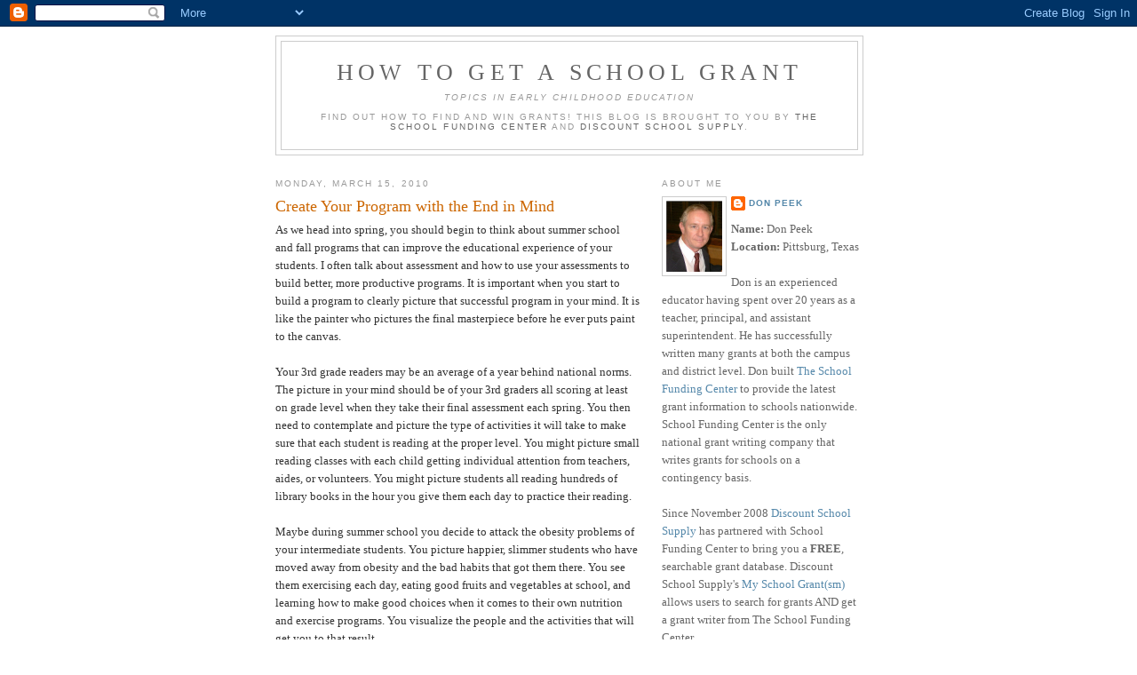

--- FILE ---
content_type: text/html; charset=UTF-8
request_url: http://school-grant.discountschoolsupply.com/2010/03/create-your-program-with-end-in-mind.html?showComment=1585849291777
body_size: 21238
content:
<!DOCTYPE html>
<html dir='ltr' xmlns='http://www.w3.org/1999/xhtml' xmlns:b='http://www.google.com/2005/gml/b' xmlns:data='http://www.google.com/2005/gml/data' xmlns:expr='http://www.google.com/2005/gml/expr'>
<head>
<link href='https://www.blogger.com/static/v1/widgets/2944754296-widget_css_bundle.css' rel='stylesheet' type='text/css'/>
<meta content='text/html; charset=UTF-8' http-equiv='Content-Type'/>
<meta content='blogger' name='generator'/>
<link href='http://school-grant.discountschoolsupply.com/favicon.ico' rel='icon' type='image/x-icon'/>
<link href='http://school-grant.discountschoolsupply.com/2010/03/create-your-program-with-end-in-mind.html' rel='canonical'/>
<link rel="alternate" type="application/atom+xml" title="How to Get a School Grant - Atom" href="http://school-grant.discountschoolsupply.com/feeds/posts/default" />
<link rel="alternate" type="application/rss+xml" title="How to Get a School Grant - RSS" href="http://school-grant.discountschoolsupply.com/feeds/posts/default?alt=rss" />
<link rel="service.post" type="application/atom+xml" title="How to Get a School Grant - Atom" href="https://www.blogger.com/feeds/5455178259403085765/posts/default" />

<link rel="alternate" type="application/atom+xml" title="How to Get a School Grant - Atom" href="http://school-grant.discountschoolsupply.com/feeds/7745222831714053902/comments/default" />
<!--Can't find substitution for tag [blog.ieCssRetrofitLinks]-->
<meta content='http://school-grant.discountschoolsupply.com/2010/03/create-your-program-with-end-in-mind.html' property='og:url'/>
<meta content='Create Your Program with the End in Mind' property='og:title'/>
<meta content='As we head into spring, you should begin to think about summer school and fall programs that can improve the educational experience of your ...' property='og:description'/>
<title>How to Get a School Grant: Create Your Program with the End in Mind</title>
<style id='page-skin-1' type='text/css'><!--
/*
-----------------------------------------------
Blogger Template Style
Name:     Minima
Designer: Douglas Bowman
URL:      www.stopdesign.com
Date:     26 Feb 2004
Updated by: Blogger Team
----------------------------------------------- */
/* Variable definitions
====================
<Variable name="bgcolor" description="Page Background Color"
type="color" default="#fff">
<Variable name="textcolor" description="Text Color"
type="color" default="#333">
<Variable name="linkcolor" description="Link Color"
type="color" default="#58a">
<Variable name="pagetitlecolor" description="Blog Title Color"
type="color" default="#666">
<Variable name="descriptioncolor" description="Blog Description Color"
type="color" default="#999">
<Variable name="titlecolor" description="Post Title Color"
type="color" default="#c60">
<Variable name="bordercolor" description="Border Color"
type="color" default="#ccc">
<Variable name="sidebarcolor" description="Sidebar Title Color"
type="color" default="#999">
<Variable name="sidebartextcolor" description="Sidebar Text Color"
type="color" default="#666">
<Variable name="visitedlinkcolor" description="Visited Link Color"
type="color" default="#999">
<Variable name="bodyfont" description="Text Font"
type="font" default="normal normal 100% Georgia, Serif">
<Variable name="headerfont" description="Sidebar Title Font"
type="font"
default="normal normal 78% 'Trebuchet MS',Trebuchet,Arial,Verdana,Sans-serif">
<Variable name="pagetitlefont" description="Blog Title Font"
type="font"
default="normal normal 200% Georgia, Serif">
<Variable name="descriptionfont" description="Blog Description Font"
type="font"
default="normal normal 78% 'Trebuchet MS', Trebuchet, Arial, Verdana, Sans-serif">
<Variable name="postfooterfont" description="Post Footer Font"
type="font"
default="normal normal 78% 'Trebuchet MS', Trebuchet, Arial, Verdana, Sans-serif">
<Variable name="startSide" description="Side where text starts in blog language"
type="automatic" default="left">
<Variable name="endSide" description="Side where text ends in blog language"
type="automatic" default="right">
*/
/* Use this with templates/template-twocol.html */
body {
background:#ffffff;
margin:0;
color:#333333;
font:x-small Georgia Serif;
font-size/* */:/**/small;
font-size: /**/small;
text-align: center;
}
a:link {
color:#5588aa;
text-decoration:none;
}
a:visited {
color:#999999;
text-decoration:none;
}
a:hover {
color:#cc6600;
text-decoration:underline;
}
a img {
border-width:0;
}
/* Header
-----------------------------------------------
*/
#header-wrapper {
width:660px;
margin:0 auto 10px;
border:1px solid #cccccc;
}
#header-inner {
background-position: center;
margin-left: auto;
margin-right: auto;
}
#header {
margin: 5px;
border: 1px solid #cccccc;
text-align: center;
color:#666666;
}
#header h1 {
margin:5px 5px 0;
padding:15px 20px .25em;
line-height:1.2em;
text-transform:uppercase;
letter-spacing:.2em;
font: normal normal 200% Georgia, Serif;
}
#header a {
color:#666666;
text-decoration:none;
}
#header a:hover {
color:#666666;
}
#header .description {
margin:0 5px 5px;
padding:0 20px 15px;
max-width:700px;
text-transform:uppercase;
letter-spacing:.2em;
line-height: 1.4em;
font: normal normal 78% 'Trebuchet MS', Trebuchet, Arial, Verdana, Sans-serif;
color: #999999;
}
#header img {
margin-left: auto;
margin-right: auto;
}
/* Outer-Wrapper
----------------------------------------------- */
#outer-wrapper {
width: 660px;
margin:0 auto;
padding:10px;
text-align:left;
font: normal normal 100% Georgia, Serif;
}
#main-wrapper {
width: 410px;
float: left;
word-wrap: break-word; /* fix for long text breaking sidebar float in IE */
overflow: hidden;     /* fix for long non-text content breaking IE sidebar float */
}
#sidebar-wrapper {
width: 225px;
float: right;
word-wrap: break-word; /* fix for long text breaking sidebar float in IE */
overflow: hidden;      /* fix for long non-text content breaking IE sidebar float */
}
/* Headings
----------------------------------------------- */
h2 {
margin:1.5em 0 .75em;
font:normal normal 78% 'Trebuchet MS',Trebuchet,Arial,Verdana,Sans-serif;
line-height: 1.4em;
text-transform:uppercase;
letter-spacing:.2em;
color:#999999;
}
/* Posts
-----------------------------------------------
*/
h2.date-header {
margin:1.5em 0 .5em;
}
.post {
margin:.5em 0 1.5em;
border-bottom:1px dotted #cccccc;
padding-bottom:1.5em;
}
.post h3 {
margin:.25em 0 0;
padding:0 0 4px;
font-size:140%;
font-weight:normal;
line-height:1.4em;
color:#cc6600;
}
.post h3 a, .post h3 a:visited, .post h3 strong {
display:block;
text-decoration:none;
color:#cc6600;
font-weight:normal;
}
.post h3 strong, .post h3 a:hover {
color:#333333;
}
.post-body {
margin:0 0 .75em;
line-height:1.6em;
}
.post-body blockquote {
line-height:1.3em;
}
.post-footer {
margin: .75em 0;
color:#999999;
text-transform:uppercase;
letter-spacing:.1em;
font: normal normal 78% 'Trebuchet MS', Trebuchet, Arial, Verdana, Sans-serif;
line-height: 1.4em;
}
.comment-link {
margin-left:.6em;
}
.post img {
padding:4px;
border:1px solid #cccccc;
}
.post blockquote {
margin:1em 20px;
}
.post blockquote p {
margin:.75em 0;
}
/* Comments
----------------------------------------------- */
#comments h4 {
margin:1em 0;
font-weight: bold;
line-height: 1.4em;
text-transform:uppercase;
letter-spacing:.2em;
color: #999999;
}
#comments-block {
margin:1em 0 1.5em;
line-height:1.6em;
}
#comments-block .comment-author {
margin:.5em 0;
}
#comments-block .comment-body {
margin:.25em 0 0;
}
#comments-block .comment-footer {
margin:-.25em 0 2em;
line-height: 1.4em;
text-transform:uppercase;
letter-spacing:.1em;
}
#comments-block .comment-body p {
margin:0 0 .75em;
}
.deleted-comment {
font-style:italic;
color:gray;
}
#blog-pager-newer-link {
float: left;
}
#blog-pager-older-link {
float: right;
}
#blog-pager {
text-align: center;
}
.feed-links {
clear: both;
line-height: 2.5em;
}
/* Sidebar Content
----------------------------------------------- */
.sidebar {
color: #666666;
line-height: 1.5em;
}
.sidebar ul {
list-style:none;
margin:0 0 0;
padding:0 0 0;
}
.sidebar li {
margin:0;
padding-top:0;
padding-right:0;
padding-bottom:.25em;
padding-left:15px;
text-indent:-15px;
line-height:1.5em;
}
.sidebar .widget, .main .widget {
border-bottom:1px dotted #cccccc;
margin:0 0 1.5em;
padding:0 0 1.5em;
}
.main .Blog {
border-bottom-width: 0;
}
/* Profile
----------------------------------------------- */
.profile-img {
float: left;
margin-top: 0;
margin-right: 5px;
margin-bottom: 5px;
margin-left: 0;
padding: 4px;
border: 1px solid #cccccc;
}
.profile-data {
margin:0;
text-transform:uppercase;
letter-spacing:.1em;
font: normal normal 78% 'Trebuchet MS', Trebuchet, Arial, Verdana, Sans-serif;
color: #999999;
font-weight: bold;
line-height: 1.6em;
}
.profile-datablock {
margin:.5em 0 .5em;
}
.profile-textblock {
margin: 0.5em 0;
line-height: 1.6em;
}
.profile-link {
font: normal normal 78% 'Trebuchet MS', Trebuchet, Arial, Verdana, Sans-serif;
text-transform: uppercase;
letter-spacing: .1em;
}
/* Footer
----------------------------------------------- */
#footer {
width:660px;
clear:both;
margin:0 auto;
padding-top:15px;
line-height: 1.6em;
text-transform:uppercase;
letter-spacing:.1em;
text-align: center;
}

--></style>
<link href='https://www.blogger.com/dyn-css/authorization.css?targetBlogID=5455178259403085765&amp;zx=81a2800e-2027-4d83-8577-f36a1ae800a2' media='none' onload='if(media!=&#39;all&#39;)media=&#39;all&#39;' rel='stylesheet'/><noscript><link href='https://www.blogger.com/dyn-css/authorization.css?targetBlogID=5455178259403085765&amp;zx=81a2800e-2027-4d83-8577-f36a1ae800a2' rel='stylesheet'/></noscript>
<meta name='google-adsense-platform-account' content='ca-host-pub-1556223355139109'/>
<meta name='google-adsense-platform-domain' content='blogspot.com'/>

</head>
<body>
<div class='navbar section' id='navbar'><div class='widget Navbar' data-version='1' id='Navbar1'><script type="text/javascript">
    function setAttributeOnload(object, attribute, val) {
      if(window.addEventListener) {
        window.addEventListener('load',
          function(){ object[attribute] = val; }, false);
      } else {
        window.attachEvent('onload', function(){ object[attribute] = val; });
      }
    }
  </script>
<div id="navbar-iframe-container"></div>
<script type="text/javascript" src="https://apis.google.com/js/platform.js"></script>
<script type="text/javascript">
      gapi.load("gapi.iframes:gapi.iframes.style.bubble", function() {
        if (gapi.iframes && gapi.iframes.getContext) {
          gapi.iframes.getContext().openChild({
              url: 'https://www.blogger.com/navbar/5455178259403085765?po\x3d7745222831714053902\x26origin\x3dhttp://school-grant.discountschoolsupply.com',
              where: document.getElementById("navbar-iframe-container"),
              id: "navbar-iframe"
          });
        }
      });
    </script><script type="text/javascript">
(function() {
var script = document.createElement('script');
script.type = 'text/javascript';
script.src = '//pagead2.googlesyndication.com/pagead/js/google_top_exp.js';
var head = document.getElementsByTagName('head')[0];
if (head) {
head.appendChild(script);
}})();
</script>
</div></div>
<div id='outer-wrapper'><div id='wrap2'>
<!-- skip links for text browsers -->
<span id='skiplinks' style='display:none;'>
<a href='#main'>skip to main </a> |
      <a href='#sidebar'>skip to sidebar</a>
</span>
<div id='header-wrapper'>
<div class='header section' id='header'><div class='widget Header' data-version='1' id='Header1'>
<div id='header-inner'>
<div class='titlewrapper'>
<h1 class='title'>
<a href='http://school-grant.discountschoolsupply.com/'>
How to Get a School Grant
</a>
</h1>
</div>
<div class='descriptionwrapper'>
<p class='description'><span><em><i>Topics In Early Childhood Education</i></em><br><br>
Find out how to find and win grants! This blog is brought to you by <a href="http://www.schoolfundingcenter.com"> The School Funding Center</a> and <a href="http://www.discountschoolsupply.com">Discount School Supply</a>.</span></p>
</div>
</div>
</div></div>
</div>
<div id='content-wrapper'>
<div id='crosscol-wrapper' style='text-align:center'>
<div class='crosscol no-items section' id='crosscol'></div>
</div>
<div id='main-wrapper'>
<div class='main section' id='main'><div class='widget Blog' data-version='1' id='Blog1'>
<div class='blog-posts hfeed'>

          <div class="date-outer">
        
<h2 class='date-header'><span>Monday, March 15, 2010</span></h2>

          <div class="date-posts">
        
<div class='post-outer'>
<div class='post hentry uncustomized-post-template' itemprop='blogPost' itemscope='itemscope' itemtype='http://schema.org/BlogPosting'>
<meta content='5455178259403085765' itemprop='blogId'/>
<meta content='7745222831714053902' itemprop='postId'/>
<a name='7745222831714053902'></a>
<h3 class='post-title entry-title' itemprop='name'>
Create Your Program with the End in Mind
</h3>
<div class='post-header'>
<div class='post-header-line-1'></div>
</div>
<div class='post-body entry-content' id='post-body-7745222831714053902' itemprop='description articleBody'>
As we head into spring, you should begin to think about summer school and fall programs that can improve the educational experience of your students. I often talk about assessment and how to use your assessments to build better, more productive programs. It is important when you start to build a program to clearly picture that successful program in your mind. It is like the painter who pictures the final masterpiece before he ever puts paint to the canvas.<br /><br />Your 3rd grade readers may be an average of a year behind national norms. The picture in your mind should be of your 3rd graders all scoring at least on grade level when they take their final assessment each spring. You then need to contemplate and picture the type of activities it will take to make sure that each student is reading at the proper level. You might picture small reading classes with each child getting individual attention from teachers, aides, or volunteers. You might picture students all reading hundreds of library books in the hour you give them each day to practice their reading.<br /><br />Maybe during summer school you decide to attack the obesity problems of your intermediate students. You picture happier, slimmer students who have moved away from obesity and the bad habits that got them there. You see them exercising each day, eating good fruits and vegetables at school, and learning how to make good choices when it comes to their own nutrition and exercise programs. You visualize the people and the activities that will get you to that result.<br />You have to be able to picture the result of your program and the types of activities it will take to get your students to that end. Never let money get in your way when you are picturing your programs and results. If you can envision the positive conclusion of an exemplary program, you will be able to find the money to finance it in your regular budget or with grant funding &#8211; if you are determined to make it work.<br /><br />Once you have made assessments and defined a problem, it is time to think and plan. Get clearly in your mind the results you want from the program. Visualize the activities it will take to get your students to that result. Build your budget to pay for the program. Once you have all that in place, go to your regular budget to see if there is money available to pay for the program. If there is not money available, go to a good grant database and begin to look for grant money to fund your program.<br /><br />If you are absolutely determined to make positive changes in your school, you will get the money and the results you have visualized.
<div style='clear: both;'></div>
</div>
<div class='post-footer'>
<div class='post-footer-line post-footer-line-1'>
<span class='post-author vcard'>
Posted by
<span class='fn' itemprop='author' itemscope='itemscope' itemtype='http://schema.org/Person'>
<meta content='https://www.blogger.com/profile/16345316956532283527' itemprop='url'/>
<a class='g-profile' href='https://www.blogger.com/profile/16345316956532283527' rel='author' title='author profile'>
<span itemprop='name'>Don Peek</span>
</a>
</span>
</span>
<span class='post-timestamp'>
at
<meta content='http://school-grant.discountschoolsupply.com/2010/03/create-your-program-with-end-in-mind.html' itemprop='url'/>
<a class='timestamp-link' href='http://school-grant.discountschoolsupply.com/2010/03/create-your-program-with-end-in-mind.html' rel='bookmark' title='permanent link'><abbr class='published' itemprop='datePublished' title='2010-03-15T10:01:00-07:00'>10:01&#8239;AM</abbr></a>
</span>
<span class='post-comment-link'>
</span>
<span class='post-icons'>
<span class='item-action'>
<a href='https://www.blogger.com/email-post/5455178259403085765/7745222831714053902' title='Email Post'>
<img alt='' class='icon-action' height='13' src='https://resources.blogblog.com/img/icon18_email.gif' width='18'/>
</a>
</span>
<span class='item-control blog-admin pid-845408394'>
<a href='https://www.blogger.com/post-edit.g?blogID=5455178259403085765&postID=7745222831714053902&from=pencil' title='Edit Post'>
<img alt='' class='icon-action' height='18' src='https://resources.blogblog.com/img/icon18_edit_allbkg.gif' width='18'/>
</a>
</span>
</span>
<div class='post-share-buttons goog-inline-block'>
</div>
</div>
<div class='post-footer-line post-footer-line-2'>
<span class='post-labels'>
Labels:
<a href='http://school-grant.discountschoolsupply.com/search/label/Early%20Childhood%20Education%20Grants' rel='tag'>Early Childhood Education Grants</a>,
<a href='http://school-grant.discountschoolsupply.com/search/label/How%20to%20find%20grants' rel='tag'>How to find grants</a>,
<a href='http://school-grant.discountschoolsupply.com/search/label/How%20to%20get%20grants' rel='tag'>How to get grants</a>,
<a href='http://school-grant.discountschoolsupply.com/search/label/How%20to%20search%20for%20grants' rel='tag'>How to search for grants</a>
</span>
</div>
<div class='post-footer-line post-footer-line-3'>
<span class='post-location'>
</span>
</div>
</div>
</div>
<div class='comments' id='comments'>
<a name='comments'></a>
<h4>43 comments:</h4>
<div id='Blog1_comments-block-wrapper'>
<dl class='avatar-comment-indent' id='comments-block'>
<dt class='comment-author ' id='c7157810521382138126'>
<a name='c7157810521382138126'></a>
<div class="avatar-image-container vcard"><span dir="ltr"><a href="https://www.blogger.com/profile/14195508264710272730" target="" rel="nofollow" onclick="" class="avatar-hovercard" id="av-7157810521382138126-14195508264710272730"><img src="https://resources.blogblog.com/img/blank.gif" width="35" height="35" class="delayLoad" style="display: none;" longdesc="//blogger.googleusercontent.com/img/b/R29vZ2xl/AVvXsEi7Cb4Ijn85GkmVOTlW1jSZeuFyGnLzFXiLbNzFXunrDQMbZ55jA8XxX_UiOQin3zk4Wv22kLPPONDMOnvXJ-FqX2QFC2qxJBULF5huVABQLJIm7L8yW0jv1LXXOqCm_g/s45-c/games+lover.png" alt="" title="Games Lover">

<noscript><img src="//blogger.googleusercontent.com/img/b/R29vZ2xl/AVvXsEi7Cb4Ijn85GkmVOTlW1jSZeuFyGnLzFXiLbNzFXunrDQMbZ55jA8XxX_UiOQin3zk4Wv22kLPPONDMOnvXJ-FqX2QFC2qxJBULF5huVABQLJIm7L8yW0jv1LXXOqCm_g/s45-c/games+lover.png" width="35" height="35" class="photo" alt=""></noscript></a></span></div>
<a href='https://www.blogger.com/profile/14195508264710272730' rel='nofollow'>Games Lover</a>
said...
</dt>
<dd class='comment-body' id='Blog1_cmt-7157810521382138126'>
<p>
Great blog. thanks for share with us.<br /><br /><a href="https://apkbeasts.com/gangstar-vegas-mod-apk/" rel="nofollow">Gangstar Vegas Mod</a>
</p>
</dd>
<dd class='comment-footer'>
<span class='comment-timestamp'>
<a href='http://school-grant.discountschoolsupply.com/2010/03/create-your-program-with-end-in-mind.html?showComment=1539346917264#c7157810521382138126' title='comment permalink'>
October 12, 2018 at 5:21&#8239;AM
</a>
<span class='item-control blog-admin pid-1418809424'>
<a class='comment-delete' href='https://www.blogger.com/comment/delete/5455178259403085765/7157810521382138126' title='Delete Comment'>
<img src='https://resources.blogblog.com/img/icon_delete13.gif'/>
</a>
</span>
</span>
</dd>
<dt class='comment-author ' id='c3907736811106848096'>
<a name='c3907736811106848096'></a>
<div class="avatar-image-container avatar-stock"><span dir="ltr"><a href="https://www.blogger.com/profile/14286494482638556511" target="" rel="nofollow" onclick="" class="avatar-hovercard" id="av-3907736811106848096-14286494482638556511"><img src="//www.blogger.com/img/blogger_logo_round_35.png" width="35" height="35" alt="" title="Unknown">

</a></span></div>
<a href='https://www.blogger.com/profile/14286494482638556511' rel='nofollow'>Unknown</a>
said...
</dt>
<dd class='comment-body' id='Blog1_cmt-3907736811106848096'>
<p>
Hello I study your blog sometimes and I personal a similar one and i used to be simply questioning. you can truly see your competencies within the paintings you write. the arena hopes for even extra passionate writers like you who are not afraid to say how they accept as true with. thank you for the realistic critique. Me and my neighbor were just getting ready to do a little studies about this. We got a snatch a book from our nearby library but I assume I discovered more from this submit. I&#39;m very satisfied to look such amazing records being shared freely obtainable. And also last day I got impressed with how I complete one of my work with <a href="https://essayservices.org/" rel="nofollow">cheap essay writing service</a>. Unbelievable. Thank you.
</p>
</dd>
<dd class='comment-footer'>
<span class='comment-timestamp'>
<a href='http://school-grant.discountschoolsupply.com/2010/03/create-your-program-with-end-in-mind.html?showComment=1545456989700#c3907736811106848096' title='comment permalink'>
December 21, 2018 at 9:36&#8239;PM
</a>
<span class='item-control blog-admin pid-1420825520'>
<a class='comment-delete' href='https://www.blogger.com/comment/delete/5455178259403085765/3907736811106848096' title='Delete Comment'>
<img src='https://resources.blogblog.com/img/icon_delete13.gif'/>
</a>
</span>
</span>
</dd>
<dt class='comment-author ' id='c2393024766136283224'>
<a name='c2393024766136283224'></a>
<div class="avatar-image-container vcard"><span dir="ltr"><a href="https://www.blogger.com/profile/00744139132776752086" target="" rel="nofollow" onclick="" class="avatar-hovercard" id="av-2393024766136283224-00744139132776752086"><img src="https://resources.blogblog.com/img/blank.gif" width="35" height="35" class="delayLoad" style="display: none;" longdesc="//blogger.googleusercontent.com/img/b/R29vZ2xl/AVvXsEjXc71zuHO1HMLJcBf-Rl2cQRd7kN_AxtoPsYOoBVdJQQkn8UkdP6cSMbSGybMmmaWoY34UAVL67iEtft7mECGcVMyld5zK2aqm07FoyTL2FrqQ1aveAp2UZg-JpJjxCKE/s45-c/052%282%29.jpg" alt="" title="Richard Majece">

<noscript><img src="//blogger.googleusercontent.com/img/b/R29vZ2xl/AVvXsEjXc71zuHO1HMLJcBf-Rl2cQRd7kN_AxtoPsYOoBVdJQQkn8UkdP6cSMbSGybMmmaWoY34UAVL67iEtft7mECGcVMyld5zK2aqm07FoyTL2FrqQ1aveAp2UZg-JpJjxCKE/s45-c/052%282%29.jpg" width="35" height="35" class="photo" alt=""></noscript></a></span></div>
<a href='https://www.blogger.com/profile/00744139132776752086' rel='nofollow'>Richard Majece</a>
said...
</dt>
<dd class='comment-body' id='Blog1_cmt-2393024766136283224'>
<p>
I recommend you to <a href="https://eduessayhelper.org/blog/sat-score" rel="nofollow">check this out</a> if you want to know where you can use your SAT score. It&#39;s important to know for college students
</p>
</dd>
<dd class='comment-footer'>
<span class='comment-timestamp'>
<a href='http://school-grant.discountschoolsupply.com/2010/03/create-your-program-with-end-in-mind.html?showComment=1551693432813#c2393024766136283224' title='comment permalink'>
March 4, 2019 at 1:57&#8239;AM
</a>
<span class='item-control blog-admin pid-1876452925'>
<a class='comment-delete' href='https://www.blogger.com/comment/delete/5455178259403085765/2393024766136283224' title='Delete Comment'>
<img src='https://resources.blogblog.com/img/icon_delete13.gif'/>
</a>
</span>
</span>
</dd>
<dt class='comment-author ' id='c2875829114247298610'>
<a name='c2875829114247298610'></a>
<div class="avatar-image-container avatar-stock"><span dir="ltr"><a href="https://www.blogger.com/profile/15464243144897022929" target="" rel="nofollow" onclick="" class="avatar-hovercard" id="av-2875829114247298610-15464243144897022929"><img src="//www.blogger.com/img/blogger_logo_round_35.png" width="35" height="35" alt="" title="Trunganh1131">

</a></span></div>
<a href='https://www.blogger.com/profile/15464243144897022929' rel='nofollow'>Trunganh1131</a>
said...
</dt>
<dd class='comment-body' id='Blog1_cmt-2875829114247298610'>
<p>
A very interesting blog, it is very helpful to me, thank you very much <a href="https://ungdungngon.com" rel="nofollow">ung dung ngon</a>
</p>
</dd>
<dd class='comment-footer'>
<span class='comment-timestamp'>
<a href='http://school-grant.discountschoolsupply.com/2010/03/create-your-program-with-end-in-mind.html?showComment=1557454828841#c2875829114247298610' title='comment permalink'>
May 9, 2019 at 7:20&#8239;PM
</a>
<span class='item-control blog-admin pid-1846842545'>
<a class='comment-delete' href='https://www.blogger.com/comment/delete/5455178259403085765/2875829114247298610' title='Delete Comment'>
<img src='https://resources.blogblog.com/img/icon_delete13.gif'/>
</a>
</span>
</span>
</dd>
<dt class='comment-author ' id='c1471724275141809266'>
<a name='c1471724275141809266'></a>
<div class="avatar-image-container avatar-stock"><span dir="ltr"><a href="https://www.blogger.com/profile/09008136774365244564" target="" rel="nofollow" onclick="" class="avatar-hovercard" id="av-1471724275141809266-09008136774365244564"><img src="//www.blogger.com/img/blogger_logo_round_35.png" width="35" height="35" alt="" title="zindara">

</a></span></div>
<a href='https://www.blogger.com/profile/09008136774365244564' rel='nofollow'>zindara</a>
said...
</dt>
<dd class='comment-body' id='Blog1_cmt-1471724275141809266'>
<p>
I am also investigating this issue. Very great article. Thank you!<br /><a href="https://happywheels24.com/the-torture-game-2" rel="nofollow">torture game 2</a><br />
</p>
</dd>
<dd class='comment-footer'>
<span class='comment-timestamp'>
<a href='http://school-grant.discountschoolsupply.com/2010/03/create-your-program-with-end-in-mind.html?showComment=1559792660815#c1471724275141809266' title='comment permalink'>
June 5, 2019 at 8:44&#8239;PM
</a>
<span class='item-control blog-admin pid-859615661'>
<a class='comment-delete' href='https://www.blogger.com/comment/delete/5455178259403085765/1471724275141809266' title='Delete Comment'>
<img src='https://resources.blogblog.com/img/icon_delete13.gif'/>
</a>
</span>
</span>
</dd>
<dt class='comment-author ' id='c8199625589529522862'>
<a name='c8199625589529522862'></a>
<div class="avatar-image-container avatar-stock"><span dir="ltr"><a href="https://www.blogger.com/profile/11561607677530693409" target="" rel="nofollow" onclick="" class="avatar-hovercard" id="av-8199625589529522862-11561607677530693409"><img src="//www.blogger.com/img/blogger_logo_round_35.png" width="35" height="35" alt="" title="lilyjohnson">

</a></span></div>
<a href='https://www.blogger.com/profile/11561607677530693409' rel='nofollow'>lilyjohnson</a>
said...
</dt>
<dd class='comment-body' id='Blog1_cmt-8199625589529522862'>
<p>
Hi guys! Thanks for sharing the useful information. It was really amazing and very informative. Keep sharing more posts&#8230; Exclusive-Paper.com is an online writing agency that provides students of different levels with premium-quality <a href="https://writing-services-review.com/review/exclusive-paper-com-review.html" rel="nofollow">affordable papers.com review</a>. The company is well known for its impeccable ability to successfully cope with academic writing assignments of any complexity and level. 
</p>
</dd>
<dd class='comment-footer'>
<span class='comment-timestamp'>
<a href='http://school-grant.discountschoolsupply.com/2010/03/create-your-program-with-end-in-mind.html?showComment=1585849291777#c8199625589529522862' title='comment permalink'>
April 2, 2020 at 10:41&#8239;AM
</a>
<span class='item-control blog-admin pid-961637313'>
<a class='comment-delete' href='https://www.blogger.com/comment/delete/5455178259403085765/8199625589529522862' title='Delete Comment'>
<img src='https://resources.blogblog.com/img/icon_delete13.gif'/>
</a>
</span>
</span>
</dd>
<dt class='comment-author ' id='c4811000415215568668'>
<a name='c4811000415215568668'></a>
<div class="avatar-image-container avatar-stock"><span dir="ltr"><a href="https://www.blogger.com/profile/18255605060260180006" target="" rel="nofollow" onclick="" class="avatar-hovercard" id="av-4811000415215568668-18255605060260180006"><img src="//www.blogger.com/img/blogger_logo_round_35.png" width="35" height="35" alt="" title="pual">

</a></span></div>
<a href='https://www.blogger.com/profile/18255605060260180006' rel='nofollow'>pual</a>
said...
</dt>
<dd class='comment-body' id='Blog1_cmt-4811000415215568668'>
<p>
Your article is very good. <a href="https://y8.world" rel="nofollow">y8</a><br /> <a href="https://superfighters.world" rel="nofollow">superfighters</a><br />
</p>
</dd>
<dd class='comment-footer'>
<span class='comment-timestamp'>
<a href='http://school-grant.discountschoolsupply.com/2010/03/create-your-program-with-end-in-mind.html?showComment=1587846310979#c4811000415215568668' title='comment permalink'>
April 25, 2020 at 1:25&#8239;PM
</a>
<span class='item-control blog-admin pid-1914084049'>
<a class='comment-delete' href='https://www.blogger.com/comment/delete/5455178259403085765/4811000415215568668' title='Delete Comment'>
<img src='https://resources.blogblog.com/img/icon_delete13.gif'/>
</a>
</span>
</span>
</dd>
<dt class='comment-author ' id='c6678294268295673378'>
<a name='c6678294268295673378'></a>
<div class="avatar-image-container vcard"><span dir="ltr"><a href="https://www.blogger.com/profile/04185639003493078016" target="" rel="nofollow" onclick="" class="avatar-hovercard" id="av-6678294268295673378-04185639003493078016"><img src="https://resources.blogblog.com/img/blank.gif" width="35" height="35" class="delayLoad" style="display: none;" longdesc="//blogger.googleusercontent.com/img/b/R29vZ2xl/AVvXsEg8OKyJOuIiV4nM2-eXoBK_s4nb3MlNdFsphm6q1KZLC7Fua7Hz6cIZfgQW8hrn2E3iQnq3NdkfdEG6o9lTF3qg9i3lDgFAVPhPSuzh2NzMGfzrGcaYQyopvwCx0-O7cw/s45-c/gentel+men.jpg" alt="" title="Leo5">

<noscript><img src="//blogger.googleusercontent.com/img/b/R29vZ2xl/AVvXsEg8OKyJOuIiV4nM2-eXoBK_s4nb3MlNdFsphm6q1KZLC7Fua7Hz6cIZfgQW8hrn2E3iQnq3NdkfdEG6o9lTF3qg9i3lDgFAVPhPSuzh2NzMGfzrGcaYQyopvwCx0-O7cw/s45-c/gentel+men.jpg" width="35" height="35" class="photo" alt=""></noscript></a></span></div>
<a href='https://www.blogger.com/profile/04185639003493078016' rel='nofollow'>Leo5</a>
said...
</dt>
<dd class='comment-body' id='Blog1_cmt-6678294268295673378'>
<p>
Thanks for sharing.I found a lot of interesting information here. A really good post, very thankful and hopeful that you will write many more posts like this one.<br /><a href="https://www.pcforecaster.com/pc/com-ss-android-ugc-trill-go" rel="nofollow">TikTok lite App</a>
</p>
</dd>
<dd class='comment-footer'>
<span class='comment-timestamp'>
<a href='http://school-grant.discountschoolsupply.com/2010/03/create-your-program-with-end-in-mind.html?showComment=1588551270013#c6678294268295673378' title='comment permalink'>
May 3, 2020 at 5:14&#8239;PM
</a>
<span class='item-control blog-admin pid-1486817576'>
<a class='comment-delete' href='https://www.blogger.com/comment/delete/5455178259403085765/6678294268295673378' title='Delete Comment'>
<img src='https://resources.blogblog.com/img/icon_delete13.gif'/>
</a>
</span>
</span>
</dd>
<dt class='comment-author ' id='c8956473286129567178'>
<a name='c8956473286129567178'></a>
<div class="avatar-image-container avatar-stock"><span dir="ltr"><a href="https://www.blogger.com/profile/17082805117218721044" target="" rel="nofollow" onclick="" class="avatar-hovercard" id="av-8956473286129567178-17082805117218721044"><img src="//www.blogger.com/img/blogger_logo_round_35.png" width="35" height="35" alt="" title="Jennifer blog">

</a></span></div>
<a href='https://www.blogger.com/profile/17082805117218721044' rel='nofollow'>Jennifer blog</a>
said...
</dt>
<dd class='comment-body' id='Blog1_cmt-8956473286129567178'>
<p>
It is perfect time to make some plans for the future and it is time to be happy. I&#8217;ve read this post and if I could I desire to suggest you few interesting things or tips. <a href="https://onlypdf.net/" rel="nofollow">More info</a>
</p>
</dd>
<dd class='comment-footer'>
<span class='comment-timestamp'>
<a href='http://school-grant.discountschoolsupply.com/2010/03/create-your-program-with-end-in-mind.html?showComment=1591363585467#c8956473286129567178' title='comment permalink'>
June 5, 2020 at 6:26&#8239;AM
</a>
<span class='item-control blog-admin pid-1076087869'>
<a class='comment-delete' href='https://www.blogger.com/comment/delete/5455178259403085765/8956473286129567178' title='Delete Comment'>
<img src='https://resources.blogblog.com/img/icon_delete13.gif'/>
</a>
</span>
</span>
</dd>
<dt class='comment-author ' id='c3072428302168104088'>
<a name='c3072428302168104088'></a>
<div class="avatar-image-container vcard"><span dir="ltr"><a href="https://www.blogger.com/profile/13337245958595254584" target="" rel="nofollow" onclick="" class="avatar-hovercard" id="av-3072428302168104088-13337245958595254584"><img src="https://resources.blogblog.com/img/blank.gif" width="35" height="35" class="delayLoad" style="display: none;" longdesc="//blogger.googleusercontent.com/img/b/R29vZ2xl/AVvXsEjXKAuFczcZn8KkSVfM2Zc7M_yKsYSSCPfjCSrOeBCmItbXYQLx3q_QzhKLocykwk1JfGWlKvQiQ5hijOqKxgY92gV0bpD0f06J-pHJQXNGGcy9OWX8Bh9LGdRsvbriI5Y/s45-c/Martin.jpg" alt="" title="Martin blog">

<noscript><img src="//blogger.googleusercontent.com/img/b/R29vZ2xl/AVvXsEjXKAuFczcZn8KkSVfM2Zc7M_yKsYSSCPfjCSrOeBCmItbXYQLx3q_QzhKLocykwk1JfGWlKvQiQ5hijOqKxgY92gV0bpD0f06J-pHJQXNGGcy9OWX8Bh9LGdRsvbriI5Y/s45-c/Martin.jpg" width="35" height="35" class="photo" alt=""></noscript></a></span></div>
<a href='https://www.blogger.com/profile/13337245958595254584' rel='nofollow'>Martin blog</a>
said...
</dt>
<dd class='comment-body' id='Blog1_cmt-3072428302168104088'>
<p>
Wonderful blog! I found it while surfing around on Yahoo  News. <a href="https://soap2day.sc/" rel="nofollow">https://soap2day.sc/</a>
</p>
</dd>
<dd class='comment-footer'>
<span class='comment-timestamp'>
<a href='http://school-grant.discountschoolsupply.com/2010/03/create-your-program-with-end-in-mind.html?showComment=1592587570687#c3072428302168104088' title='comment permalink'>
June 19, 2020 at 10:26&#8239;AM
</a>
<span class='item-control blog-admin pid-742884246'>
<a class='comment-delete' href='https://www.blogger.com/comment/delete/5455178259403085765/3072428302168104088' title='Delete Comment'>
<img src='https://resources.blogblog.com/img/icon_delete13.gif'/>
</a>
</span>
</span>
</dd>
<dt class='comment-author ' id='c6090636695722860319'>
<a name='c6090636695722860319'></a>
<div class="avatar-image-container avatar-stock"><span dir="ltr"><a href="https://www.blogger.com/profile/06287298148026978725" target="" rel="nofollow" onclick="" class="avatar-hovercard" id="av-6090636695722860319-06287298148026978725"><img src="//www.blogger.com/img/blogger_logo_round_35.png" width="35" height="35" alt="" title="How long a laptop last">

</a></span></div>
<a href='https://www.blogger.com/profile/06287298148026978725' rel='nofollow'>How long a laptop last</a>
said...
</dt>
<dd class='comment-body' id='Blog1_cmt-6090636695722860319'>
<p>
here you can get the complete details about<a href="https://gadgetscane.com/best-cheap-gaming-laptops-under-200-dollar/" rel="nofollow">cheap laptops for sale under 200</a> so you can easiy check which one is best for you
</p>
</dd>
<dd class='comment-footer'>
<span class='comment-timestamp'>
<a href='http://school-grant.discountschoolsupply.com/2010/03/create-your-program-with-end-in-mind.html?showComment=1594575282394#c6090636695722860319' title='comment permalink'>
July 12, 2020 at 10:34&#8239;AM
</a>
<span class='item-control blog-admin pid-2026077730'>
<a class='comment-delete' href='https://www.blogger.com/comment/delete/5455178259403085765/6090636695722860319' title='Delete Comment'>
<img src='https://resources.blogblog.com/img/icon_delete13.gif'/>
</a>
</span>
</span>
</dd>
<dt class='comment-author ' id='c8304758963717405122'>
<a name='c8304758963717405122'></a>
<div class="avatar-image-container avatar-stock"><span dir="ltr"><a href="https://www.blogger.com/profile/14678057141497892443" target="" rel="nofollow" onclick="" class="avatar-hovercard" id="av-8304758963717405122-14678057141497892443"><img src="//www.blogger.com/img/blogger_logo_round_35.png" width="35" height="35" alt="" title="EllaG">

</a></span></div>
<a href='https://www.blogger.com/profile/14678057141497892443' rel='nofollow'>EllaG</a>
said...
</dt>
<dd class='comment-body' id='Blog1_cmt-8304758963717405122'>
<p>
 I study your blog sometimes and I personal a similar one and i used to be simply questioning<a href="https://addtoqr.com/" rel="nofollow">Qr Code</a>
</p>
</dd>
<dd class='comment-footer'>
<span class='comment-timestamp'>
<a href='http://school-grant.discountschoolsupply.com/2010/03/create-your-program-with-end-in-mind.html?showComment=1617010513265#c8304758963717405122' title='comment permalink'>
March 29, 2021 at 2:35&#8239;AM
</a>
<span class='item-control blog-admin pid-175132135'>
<a class='comment-delete' href='https://www.blogger.com/comment/delete/5455178259403085765/8304758963717405122' title='Delete Comment'>
<img src='https://resources.blogblog.com/img/icon_delete13.gif'/>
</a>
</span>
</span>
</dd>
<dt class='comment-author ' id='c384072316815864001'>
<a name='c384072316815864001'></a>
<div class="avatar-image-container avatar-stock"><span dir="ltr"><a href="https://www.blogger.com/profile/01472149361948491003" target="" rel="nofollow" onclick="" class="avatar-hovercard" id="av-384072316815864001-01472149361948491003"><img src="//www.blogger.com/img/blogger_logo_round_35.png" width="35" height="35" alt="" title="Jhone Harry">

</a></span></div>
<a href='https://www.blogger.com/profile/01472149361948491003' rel='nofollow'>Jhone Harry</a>
said...
</dt>
<dd class='comment-body' id='Blog1_cmt-384072316815864001'>
<p>
I needs to spend a while learning much more or understanding more.<br />Thank you for magnificent info I used to be looking for this info for my mission.<a href="https://www.monstertruckz.com/" rel="nofollow">Monster Truck Events</a>
</p>
</dd>
<dd class='comment-footer'>
<span class='comment-timestamp'>
<a href='http://school-grant.discountschoolsupply.com/2010/03/create-your-program-with-end-in-mind.html?showComment=1617463877669#c384072316815864001' title='comment permalink'>
April 3, 2021 at 8:31&#8239;AM
</a>
<span class='item-control blog-admin pid-279756406'>
<a class='comment-delete' href='https://www.blogger.com/comment/delete/5455178259403085765/384072316815864001' title='Delete Comment'>
<img src='https://resources.blogblog.com/img/icon_delete13.gif'/>
</a>
</span>
</span>
</dd>
<dt class='comment-author ' id='c6215797865043156365'>
<a name='c6215797865043156365'></a>
<div class="avatar-image-container avatar-stock"><span dir="ltr"><a href="https://www.blogger.com/profile/12186977431188010062" target="" rel="nofollow" onclick="" class="avatar-hovercard" id="av-6215797865043156365-12186977431188010062"><img src="//www.blogger.com/img/blogger_logo_round_35.png" width="35" height="35" alt="" title="lisa">

</a></span></div>
<a href='https://www.blogger.com/profile/12186977431188010062' rel='nofollow'>lisa</a>
said...
</dt>
<dd class='comment-body' id='Blog1_cmt-6215797865043156365'>
<p>
Hello very nice site!! Guy .. Excellent .. Wonderful .. I&#8217;ll bookmark your site and take the feeds additionally&#8230;I&#8217;m glad to seek out a lot of useful info right here in the submit, we&#8217;d like develop extra strategies on this regard, thank you for sharing.  <a href="https://srilankatourstravels.com/" rel="nofollow">temple of the tooth relic</a><br />
</p>
</dd>
<dd class='comment-footer'>
<span class='comment-timestamp'>
<a href='http://school-grant.discountschoolsupply.com/2010/03/create-your-program-with-end-in-mind.html?showComment=1618485840430#c6215797865043156365' title='comment permalink'>
April 15, 2021 at 4:24&#8239;AM
</a>
<span class='item-control blog-admin pid-806500889'>
<a class='comment-delete' href='https://www.blogger.com/comment/delete/5455178259403085765/6215797865043156365' title='Delete Comment'>
<img src='https://resources.blogblog.com/img/icon_delete13.gif'/>
</a>
</span>
</span>
</dd>
<dt class='comment-author ' id='c4771889083437731608'>
<a name='c4771889083437731608'></a>
<div class="avatar-image-container avatar-stock"><span dir="ltr"><a href="https://www.blogger.com/profile/01472149361948491003" target="" rel="nofollow" onclick="" class="avatar-hovercard" id="av-4771889083437731608-01472149361948491003"><img src="//www.blogger.com/img/blogger_logo_round_35.png" width="35" height="35" alt="" title="Jhone Harry">

</a></span></div>
<a href='https://www.blogger.com/profile/01472149361948491003' rel='nofollow'>Jhone Harry</a>
said...
</dt>
<dd class='comment-body' id='Blog1_cmt-4771889083437731608'>
<p>
Hey there I am so thrilled I found your weblog, I really found you by error, while I was researching on Askjeeve for something else, Anyways I am here now and would just like to say many thanks for a tremendous post and a all round exciting blog (I also love the theme/design), I don&#8217;t have time to read it all at the moment but I have bookmarked it and also included your RSS feeds, so when I have time I will be back to read much more, Please do keep up the great work.<a href="https://www.vichardware.com/" rel="nofollow">Shopping</a>
</p>
</dd>
<dd class='comment-footer'>
<span class='comment-timestamp'>
<a href='http://school-grant.discountschoolsupply.com/2010/03/create-your-program-with-end-in-mind.html?showComment=1618834266696#c4771889083437731608' title='comment permalink'>
April 19, 2021 at 5:11&#8239;AM
</a>
<span class='item-control blog-admin pid-279756406'>
<a class='comment-delete' href='https://www.blogger.com/comment/delete/5455178259403085765/4771889083437731608' title='Delete Comment'>
<img src='https://resources.blogblog.com/img/icon_delete13.gif'/>
</a>
</span>
</span>
</dd>
<dt class='comment-author ' id='c613705892781636767'>
<a name='c613705892781636767'></a>
<div class="avatar-image-container avatar-stock"><span dir="ltr"><a href="https://www.blogger.com/profile/12186977431188010062" target="" rel="nofollow" onclick="" class="avatar-hovercard" id="av-613705892781636767-12186977431188010062"><img src="//www.blogger.com/img/blogger_logo_round_35.png" width="35" height="35" alt="" title="lisa">

</a></span></div>
<a href='https://www.blogger.com/profile/12186977431188010062' rel='nofollow'>lisa</a>
said...
</dt>
<dd class='comment-body' id='Blog1_cmt-613705892781636767'>
<p>
I&#8217;m extremely inspired with your writing abilities and also with the format in your weblog. Is this a paid subject matter or did you modify it yourself? Either way keep up the excellent quality writing, it&#8217;s rare to look a nice weblog like this one these days. <a href="https://www.vichardware.com/hardware-tool-shop-reviews/blog/category/pressure-washers/" rel="nofollow">Online Store</a>
</p>
</dd>
<dd class='comment-footer'>
<span class='comment-timestamp'>
<a href='http://school-grant.discountschoolsupply.com/2010/03/create-your-program-with-end-in-mind.html?showComment=1619134449131#c613705892781636767' title='comment permalink'>
April 22, 2021 at 4:34&#8239;PM
</a>
<span class='item-control blog-admin pid-806500889'>
<a class='comment-delete' href='https://www.blogger.com/comment/delete/5455178259403085765/613705892781636767' title='Delete Comment'>
<img src='https://resources.blogblog.com/img/icon_delete13.gif'/>
</a>
</span>
</span>
</dd>
<dt class='comment-author ' id='c4769168132449452538'>
<a name='c4769168132449452538'></a>
<div class="avatar-image-container avatar-stock"><span dir="ltr"><a href="https://www.blogger.com/profile/01472149361948491003" target="" rel="nofollow" onclick="" class="avatar-hovercard" id="av-4769168132449452538-01472149361948491003"><img src="//www.blogger.com/img/blogger_logo_round_35.png" width="35" height="35" alt="" title="Jhone Harry">

</a></span></div>
<a href='https://www.blogger.com/profile/01472149361948491003' rel='nofollow'>Jhone Harry</a>
said...
</dt>
<dd class='comment-body' id='Blog1_cmt-4769168132449452538'>
<p>
Thanks for sharing superb informations. Your web site is very cool. I am impressed by the details that you&#166;ve on this site. It reveals how nicely you understand this subject. Bookmarked this website page, will come back for more articles. You, my friend, ROCK! I found simply the information I already searched all over the place and just couldn&#8217;t come across. <a href="https://www.clearbreezesecuritydoors.com.au/" rel="nofollow">Steel Security Doors Melbourne</a>
</p>
</dd>
<dd class='comment-footer'>
<span class='comment-timestamp'>
<a href='http://school-grant.discountschoolsupply.com/2010/03/create-your-program-with-end-in-mind.html?showComment=1619208791948#c4769168132449452538' title='comment permalink'>
April 23, 2021 at 1:13&#8239;PM
</a>
<span class='item-control blog-admin pid-279756406'>
<a class='comment-delete' href='https://www.blogger.com/comment/delete/5455178259403085765/4769168132449452538' title='Delete Comment'>
<img src='https://resources.blogblog.com/img/icon_delete13.gif'/>
</a>
</span>
</span>
</dd>
<dt class='comment-author ' id='c881933351462128148'>
<a name='c881933351462128148'></a>
<div class="avatar-image-container avatar-stock"><span dir="ltr"><a href="https://www.blogger.com/profile/01472149361948491003" target="" rel="nofollow" onclick="" class="avatar-hovercard" id="av-881933351462128148-01472149361948491003"><img src="//www.blogger.com/img/blogger_logo_round_35.png" width="35" height="35" alt="" title="Jhone Harry">

</a></span></div>
<a href='https://www.blogger.com/profile/01472149361948491003' rel='nofollow'>Jhone Harry</a>
said...
</dt>
<dd class='comment-body' id='Blog1_cmt-881933351462128148'>
<p>
I am continuously browsing online for ideas that can benefit me. Thanks <a href="https://selleo.com/blog/top-25-regtech-companies-in-european-union-in-2020/" rel="nofollow">regtech companies</a>
</p>
</dd>
<dd class='comment-footer'>
<span class='comment-timestamp'>
<a href='http://school-grant.discountschoolsupply.com/2010/03/create-your-program-with-end-in-mind.html?showComment=1619324270986#c881933351462128148' title='comment permalink'>
April 24, 2021 at 9:17&#8239;PM
</a>
<span class='item-control blog-admin pid-279756406'>
<a class='comment-delete' href='https://www.blogger.com/comment/delete/5455178259403085765/881933351462128148' title='Delete Comment'>
<img src='https://resources.blogblog.com/img/icon_delete13.gif'/>
</a>
</span>
</span>
</dd>
<dt class='comment-author ' id='c5783849874424227629'>
<a name='c5783849874424227629'></a>
<div class="avatar-image-container avatar-stock"><span dir="ltr"><a href="https://www.blogger.com/profile/14678057141497892443" target="" rel="nofollow" onclick="" class="avatar-hovercard" id="av-5783849874424227629-14678057141497892443"><img src="//www.blogger.com/img/blogger_logo_round_35.png" width="35" height="35" alt="" title="EllaG">

</a></span></div>
<a href='https://www.blogger.com/profile/14678057141497892443' rel='nofollow'>EllaG</a>
said...
</dt>
<dd class='comment-body' id='Blog1_cmt-5783849874424227629'>
<p>
Another method is getting debt directly from school. In the lawsuit, the settlement and agreed forgiveness amount only benefit borrowers who owe directly to the school and who enrolled between 2012 October and 2016 December.<a href="http://images.google.az/url?q=https%3A%2F%2Fupstarttravel.com%2F" rel="nofollow">travel</a><br /><a href="http://maps.google.com.py/url?q=https%3A%2F%2Fupstarttravel.com%2F" rel="nofollow">travel</a>
</p>
</dd>
<dd class='comment-footer'>
<span class='comment-timestamp'>
<a href='http://school-grant.discountschoolsupply.com/2010/03/create-your-program-with-end-in-mind.html?showComment=1619344702755#c5783849874424227629' title='comment permalink'>
April 25, 2021 at 2:58&#8239;AM
</a>
<span class='item-control blog-admin pid-175132135'>
<a class='comment-delete' href='https://www.blogger.com/comment/delete/5455178259403085765/5783849874424227629' title='Delete Comment'>
<img src='https://resources.blogblog.com/img/icon_delete13.gif'/>
</a>
</span>
</span>
</dd>
<dt class='comment-author ' id='c5420556186906982588'>
<a name='c5420556186906982588'></a>
<div class="avatar-image-container avatar-stock"><span dir="ltr"><a href="https://www.blogger.com/profile/14678057141497892443" target="" rel="nofollow" onclick="" class="avatar-hovercard" id="av-5420556186906982588-14678057141497892443"><img src="//www.blogger.com/img/blogger_logo_round_35.png" width="35" height="35" alt="" title="EllaG">

</a></span></div>
<a href='https://www.blogger.com/profile/14678057141497892443' rel='nofollow'>EllaG</a>
said...
</dt>
<dd class='comment-body' id='Blog1_cmt-5420556186906982588'>
<p>
I know this is somewhat off topic but I was wondering which blog platform are you using for this website? I&#8217;m getting sick and tired of WordPress because I&#8217;ve had problems with hackers and I&#8217;m looking at alternatives for another platform. I would be awesome if you could point me in the direction of a good platform.c<br /><a href="http://www.google.st/url?q=https%3A%2F%2Fecotechh.com%2F" rel="nofollow">tech</a><br /><a href="http://images.google.com.bn/url?q=https%3A%2F%2Fecotechh.com%2F" rel="nofollow">tech</a><br /><a href="http://images.google.td/url?q=https%3A%2F%2Fecotechh.com%2F" rel="nofollow">tech</a><br />
</p>
</dd>
<dd class='comment-footer'>
<span class='comment-timestamp'>
<a href='http://school-grant.discountschoolsupply.com/2010/03/create-your-program-with-end-in-mind.html?showComment=1619539747109#c5420556186906982588' title='comment permalink'>
April 27, 2021 at 9:09&#8239;AM
</a>
<span class='item-control blog-admin pid-175132135'>
<a class='comment-delete' href='https://www.blogger.com/comment/delete/5455178259403085765/5420556186906982588' title='Delete Comment'>
<img src='https://resources.blogblog.com/img/icon_delete13.gif'/>
</a>
</span>
</span>
</dd>
<dt class='comment-author ' id='c8165061880935247504'>
<a name='c8165061880935247504'></a>
<div class="avatar-image-container vcard"><span dir="ltr"><a href="https://www.blogger.com/profile/12297279986822940602" target="" rel="nofollow" onclick="" class="avatar-hovercard" id="av-8165061880935247504-12297279986822940602"><img src="https://resources.blogblog.com/img/blank.gif" width="35" height="35" class="delayLoad" style="display: none;" longdesc="//blogger.googleusercontent.com/img/b/R29vZ2xl/AVvXsEiRdG3KK3jr-akyvSjN_pZEODs5Qzv4QsOGlJPmfk5sFRJw3f7tg0TCJnWS0jMVDrjRgHpExbm_KQaShvPgi-P7WLfVsNo6igWyUpL7EDnq6FI0KnjluN_Gwzp9TqQVyg0sN79QcogMh3f1MWEhe9fWp7qTiLHtwCYgf6kFDwUPNP0-PQ/s45/IMG-20251020-WA0019.jpg" alt="" title="Duane Buziak">

<noscript><img src="//blogger.googleusercontent.com/img/b/R29vZ2xl/AVvXsEiRdG3KK3jr-akyvSjN_pZEODs5Qzv4QsOGlJPmfk5sFRJw3f7tg0TCJnWS0jMVDrjRgHpExbm_KQaShvPgi-P7WLfVsNo6igWyUpL7EDnq6FI0KnjluN_Gwzp9TqQVyg0sN79QcogMh3f1MWEhe9fWp7qTiLHtwCYgf6kFDwUPNP0-PQ/s45/IMG-20251020-WA0019.jpg" width="35" height="35" class="photo" alt=""></noscript></a></span></div>
<a href='https://www.blogger.com/profile/12297279986822940602' rel='nofollow'>Duane Buziak</a>
said...
</dt>
<dd class='comment-body' id='Blog1_cmt-8165061880935247504'>
<p>
In common, there are actually four basic kinds of footwear: stability, cushioned, minimalist and also motion manage. As that name hints, isabel marant padded models have a substantial amount cushioning while in the heel and even forefoot areas and will be offering minimal support inside arch. <a href="https://www.darrenwogman.co.uk/" rel="nofollow">Darren Wogman</a>
</p>
</dd>
<dd class='comment-footer'>
<span class='comment-timestamp'>
<a href='http://school-grant.discountschoolsupply.com/2010/03/create-your-program-with-end-in-mind.html?showComment=1619610009385#c8165061880935247504' title='comment permalink'>
April 28, 2021 at 4:40&#8239;AM
</a>
<span class='item-control blog-admin pid-574580239'>
<a class='comment-delete' href='https://www.blogger.com/comment/delete/5455178259403085765/8165061880935247504' title='Delete Comment'>
<img src='https://resources.blogblog.com/img/icon_delete13.gif'/>
</a>
</span>
</span>
</dd>
<dt class='comment-author ' id='c6690169970247294231'>
<a name='c6690169970247294231'></a>
<div class="avatar-image-container avatar-stock"><span dir="ltr"><a href="https://www.blogger.com/profile/14678057141497892443" target="" rel="nofollow" onclick="" class="avatar-hovercard" id="av-6690169970247294231-14678057141497892443"><img src="//www.blogger.com/img/blogger_logo_round_35.png" width="35" height="35" alt="" title="EllaG">

</a></span></div>
<a href='https://www.blogger.com/profile/14678057141497892443' rel='nofollow'>EllaG</a>
said...
</dt>
<dd class='comment-body' id='Blog1_cmt-6690169970247294231'>
<p>
That is real, we all discovered from every other with the aid of sharing time together, seeing works and commenting. It became high-quality to fulfill you Kumi and if you want to see the way you sketch and use color in the sort of lovely way, the incredible issue about the symposium is that we all learned with each different.<a href="https://images.google.az/url?q=https%3A%2F%2Fthemeyum.com%2F" rel="nofollow">themeyum</a><br /><a href="https://maps.google.com.py/url?q=https%3A%2F%2Fthemeyum.com%2F" rel="nofollow">themeyum</a><br />
</p>
</dd>
<dd class='comment-footer'>
<span class='comment-timestamp'>
<a href='http://school-grant.discountschoolsupply.com/2010/03/create-your-program-with-end-in-mind.html?showComment=1619622722235#c6690169970247294231' title='comment permalink'>
April 28, 2021 at 8:12&#8239;AM
</a>
<span class='item-control blog-admin pid-175132135'>
<a class='comment-delete' href='https://www.blogger.com/comment/delete/5455178259403085765/6690169970247294231' title='Delete Comment'>
<img src='https://resources.blogblog.com/img/icon_delete13.gif'/>
</a>
</span>
</span>
</dd>
<dt class='comment-author ' id='c7122875937625150625'>
<a name='c7122875937625150625'></a>
<div class="avatar-image-container avatar-stock"><span dir="ltr"><a href="https://www.blogger.com/profile/14678057141497892443" target="" rel="nofollow" onclick="" class="avatar-hovercard" id="av-7122875937625150625-14678057141497892443"><img src="//www.blogger.com/img/blogger_logo_round_35.png" width="35" height="35" alt="" title="EllaG">

</a></span></div>
<a href='https://www.blogger.com/profile/14678057141497892443' rel='nofollow'>EllaG</a>
said...
</dt>
<dd class='comment-body' id='Blog1_cmt-7122875937625150625'>
<p>
This is really a very impressive and informative post thanks for this post. Well researched. You have clearly outlined every point. I totally agree about supporting each other and I look forward to checking out your blog as well<a href="https://images.google.co.bw/url?q=https%3A%2F%2FScopepet.com%2F" rel="nofollow">Scopepet</a><br />
</p>
</dd>
<dd class='comment-footer'>
<span class='comment-timestamp'>
<a href='http://school-grant.discountschoolsupply.com/2010/03/create-your-program-with-end-in-mind.html?showComment=1619954629982#c7122875937625150625' title='comment permalink'>
May 2, 2021 at 4:23&#8239;AM
</a>
<span class='item-control blog-admin pid-175132135'>
<a class='comment-delete' href='https://www.blogger.com/comment/delete/5455178259403085765/7122875937625150625' title='Delete Comment'>
<img src='https://resources.blogblog.com/img/icon_delete13.gif'/>
</a>
</span>
</span>
</dd>
<dt class='comment-author ' id='c3088368163801472974'>
<a name='c3088368163801472974'></a>
<div class="avatar-image-container avatar-stock"><span dir="ltr"><a href="https://www.blogger.com/profile/01472149361948491003" target="" rel="nofollow" onclick="" class="avatar-hovercard" id="av-3088368163801472974-01472149361948491003"><img src="//www.blogger.com/img/blogger_logo_round_35.png" width="35" height="35" alt="" title="Jhone Harry">

</a></span></div>
<a href='https://www.blogger.com/profile/01472149361948491003' rel='nofollow'>Jhone Harry</a>
said...
</dt>
<dd class='comment-body' id='Blog1_cmt-3088368163801472974'>
<p>
Wow! This can be one particular of the most useful blogs We&#8217;ve ever arrive across on this subject. Basically Magnificent. I&#8217;m also an expert in this topic so I can understand your hard work. <a href="https://www.allshopbiz.com/" rel="nofollow">Women&#8217;s Watches</a>
</p>
</dd>
<dd class='comment-footer'>
<span class='comment-timestamp'>
<a href='http://school-grant.discountschoolsupply.com/2010/03/create-your-program-with-end-in-mind.html?showComment=1620001396507#c3088368163801472974' title='comment permalink'>
May 2, 2021 at 5:23&#8239;PM
</a>
<span class='item-control blog-admin pid-279756406'>
<a class='comment-delete' href='https://www.blogger.com/comment/delete/5455178259403085765/3088368163801472974' title='Delete Comment'>
<img src='https://resources.blogblog.com/img/icon_delete13.gif'/>
</a>
</span>
</span>
</dd>
<dt class='comment-author ' id='c7449711490794374501'>
<a name='c7449711490794374501'></a>
<div class="avatar-image-container avatar-stock"><span dir="ltr"><a href="https://www.blogger.com/profile/14678057141497892443" target="" rel="nofollow" onclick="" class="avatar-hovercard" id="av-7449711490794374501-14678057141497892443"><img src="//www.blogger.com/img/blogger_logo_round_35.png" width="35" height="35" alt="" title="EllaG">

</a></span></div>
<a href='https://www.blogger.com/profile/14678057141497892443' rel='nofollow'>EllaG</a>
said...
</dt>
<dd class='comment-body' id='Blog1_cmt-7449711490794374501'>
<p>
my Instagram followers and I&#8217;m sure they&#8217;ll enjoy it as well. It&#8217;s an amazing lighting idea. I wanna make it your idea. I think this amazing lighting idea could be beautified our Christmas Day.<a href="https://maps.google.co.in/url?sa=t&amp;url=http%3A%2F%2Fnovacelebrity.com%2F" rel="nofollow">nova</a><br />
</p>
</dd>
<dd class='comment-footer'>
<span class='comment-timestamp'>
<a href='http://school-grant.discountschoolsupply.com/2010/03/create-your-program-with-end-in-mind.html?showComment=1620201384806#c7449711490794374501' title='comment permalink'>
May 5, 2021 at 12:56&#8239;AM
</a>
<span class='item-control blog-admin pid-175132135'>
<a class='comment-delete' href='https://www.blogger.com/comment/delete/5455178259403085765/7449711490794374501' title='Delete Comment'>
<img src='https://resources.blogblog.com/img/icon_delete13.gif'/>
</a>
</span>
</span>
</dd>
<dt class='comment-author ' id='c4047859544495442776'>
<a name='c4047859544495442776'></a>
<div class="avatar-image-container avatar-stock"><span dir="ltr"><a href="https://www.blogger.com/profile/14678057141497892443" target="" rel="nofollow" onclick="" class="avatar-hovercard" id="av-4047859544495442776-14678057141497892443"><img src="//www.blogger.com/img/blogger_logo_round_35.png" width="35" height="35" alt="" title="EllaG">

</a></span></div>
<a href='https://www.blogger.com/profile/14678057141497892443' rel='nofollow'>EllaG</a>
said...
</dt>
<dd class='comment-body' id='Blog1_cmt-4047859544495442776'>
<p>
Good day! This is my first visit to your blog! We are a collection of volunteers and starting a new project in a community in the same niche. Your blog provided us beneficial information to work on. You have done a outstanding job<a href="https://images.google.com.ph/url?q=https%3A%2F%2Fmicronfinance.com%2F" rel="nofollow">finaces</a><br />
</p>
</dd>
<dd class='comment-footer'>
<span class='comment-timestamp'>
<a href='http://school-grant.discountschoolsupply.com/2010/03/create-your-program-with-end-in-mind.html?showComment=1620326539735#c4047859544495442776' title='comment permalink'>
May 6, 2021 at 11:42&#8239;AM
</a>
<span class='item-control blog-admin pid-175132135'>
<a class='comment-delete' href='https://www.blogger.com/comment/delete/5455178259403085765/4047859544495442776' title='Delete Comment'>
<img src='https://resources.blogblog.com/img/icon_delete13.gif'/>
</a>
</span>
</span>
</dd>
<dt class='comment-author ' id='c2935051692999182936'>
<a name='c2935051692999182936'></a>
<div class="avatar-image-container avatar-stock"><span dir="ltr"><a href="https://www.blogger.com/profile/14678057141497892443" target="" rel="nofollow" onclick="" class="avatar-hovercard" id="av-2935051692999182936-14678057141497892443"><img src="//www.blogger.com/img/blogger_logo_round_35.png" width="35" height="35" alt="" title="EllaG">

</a></span></div>
<a href='https://www.blogger.com/profile/14678057141497892443' rel='nofollow'>EllaG</a>
said...
</dt>
<dd class='comment-body' id='Blog1_cmt-2935051692999182936'>
<p>
She is very hard-working woman, and she is liked by almost everyone because she has earned good name and fame and many persons want to follow her and make their lives successful.<a href="https://images.google.ac/url?q=https%3A%2F%2Fblizzardinsurance.com%2F" rel="nofollow">insurance</a><br />
</p>
</dd>
<dd class='comment-footer'>
<span class='comment-timestamp'>
<a href='http://school-grant.discountschoolsupply.com/2010/03/create-your-program-with-end-in-mind.html?showComment=1620471808655#c2935051692999182936' title='comment permalink'>
May 8, 2021 at 4:03&#8239;AM
</a>
<span class='item-control blog-admin pid-175132135'>
<a class='comment-delete' href='https://www.blogger.com/comment/delete/5455178259403085765/2935051692999182936' title='Delete Comment'>
<img src='https://resources.blogblog.com/img/icon_delete13.gif'/>
</a>
</span>
</span>
</dd>
<dt class='comment-author ' id='c1662544246800950991'>
<a name='c1662544246800950991'></a>
<div class="avatar-image-container vcard"><span dir="ltr"><a href="https://www.blogger.com/profile/12297279986822940602" target="" rel="nofollow" onclick="" class="avatar-hovercard" id="av-1662544246800950991-12297279986822940602"><img src="https://resources.blogblog.com/img/blank.gif" width="35" height="35" class="delayLoad" style="display: none;" longdesc="//blogger.googleusercontent.com/img/b/R29vZ2xl/AVvXsEiRdG3KK3jr-akyvSjN_pZEODs5Qzv4QsOGlJPmfk5sFRJw3f7tg0TCJnWS0jMVDrjRgHpExbm_KQaShvPgi-P7WLfVsNo6igWyUpL7EDnq6FI0KnjluN_Gwzp9TqQVyg0sN79QcogMh3f1MWEhe9fWp7qTiLHtwCYgf6kFDwUPNP0-PQ/s45/IMG-20251020-WA0019.jpg" alt="" title="Duane Buziak">

<noscript><img src="//blogger.googleusercontent.com/img/b/R29vZ2xl/AVvXsEiRdG3KK3jr-akyvSjN_pZEODs5Qzv4QsOGlJPmfk5sFRJw3f7tg0TCJnWS0jMVDrjRgHpExbm_KQaShvPgi-P7WLfVsNo6igWyUpL7EDnq6FI0KnjluN_Gwzp9TqQVyg0sN79QcogMh3f1MWEhe9fWp7qTiLHtwCYgf6kFDwUPNP0-PQ/s45/IMG-20251020-WA0019.jpg" width="35" height="35" class="photo" alt=""></noscript></a></span></div>
<a href='https://www.blogger.com/profile/12297279986822940602' rel='nofollow'>Duane Buziak</a>
said...
</dt>
<dd class='comment-body' id='Blog1_cmt-1662544246800950991'>
<p>
I have a big problem with basting and that is why I have more completed tops than completed quilts. I found this video on utube &#39;Basting a quilt The Easy Way &#39; by the Pattern Box from Bowral NSW. The lady uses two planks to roll the quilt on and then herringbone stitches them together.<a href="https://www.google.com.sv/url?q=https%3A%2F%2Fvisit-cape-verde.com%2F" rel="nofollow">Cape Verde</a>
</p>
</dd>
<dd class='comment-footer'>
<span class='comment-timestamp'>
<a href='http://school-grant.discountschoolsupply.com/2010/03/create-your-program-with-end-in-mind.html?showComment=1621186390186#c1662544246800950991' title='comment permalink'>
May 16, 2021 at 10:33&#8239;AM
</a>
<span class='item-control blog-admin pid-574580239'>
<a class='comment-delete' href='https://www.blogger.com/comment/delete/5455178259403085765/1662544246800950991' title='Delete Comment'>
<img src='https://resources.blogblog.com/img/icon_delete13.gif'/>
</a>
</span>
</span>
</dd>
<dt class='comment-author ' id='c5791488277132779570'>
<a name='c5791488277132779570'></a>
<div class="avatar-image-container avatar-stock"><span dir="ltr"><a href="https://www.blogger.com/profile/14678057141497892443" target="" rel="nofollow" onclick="" class="avatar-hovercard" id="av-5791488277132779570-14678057141497892443"><img src="//www.blogger.com/img/blogger_logo_round_35.png" width="35" height="35" alt="" title="EllaG">

</a></span></div>
<a href='https://www.blogger.com/profile/14678057141497892443' rel='nofollow'>EllaG</a>
said...
</dt>
<dd class='comment-body' id='Blog1_cmt-5791488277132779570'>
<p>
Thanks for the marvelous posting! I actually enjoyed reading it, you are a great author.I will remember to bookmark your blog and may come back sometime soon. I want to encourage you to definitely continue your great job, have a nice holiday weekend!
</p>
</dd>
<dd class='comment-footer'>
<span class='comment-timestamp'>
<a href='http://school-grant.discountschoolsupply.com/2010/03/create-your-program-with-end-in-mind.html?showComment=1621408117965#c5791488277132779570' title='comment permalink'>
May 19, 2021 at 12:08&#8239;AM
</a>
<span class='item-control blog-admin pid-175132135'>
<a class='comment-delete' href='https://www.blogger.com/comment/delete/5455178259403085765/5791488277132779570' title='Delete Comment'>
<img src='https://resources.blogblog.com/img/icon_delete13.gif'/>
</a>
</span>
</span>
</dd>
<dt class='comment-author ' id='c3313615063986991135'>
<a name='c3313615063986991135'></a>
<div class="avatar-image-container avatar-stock"><span dir="ltr"><a href="https://www.blogger.com/profile/14678057141497892443" target="" rel="nofollow" onclick="" class="avatar-hovercard" id="av-3313615063986991135-14678057141497892443"><img src="//www.blogger.com/img/blogger_logo_round_35.png" width="35" height="35" alt="" title="EllaG">

</a></span></div>
<a href='https://www.blogger.com/profile/14678057141497892443' rel='nofollow'>EllaG</a>
said...
</dt>
<dd class='comment-body' id='Blog1_cmt-3313615063986991135'>
<p>
I have a big problem with basting and that is why I have more completed tops than completed quilts. I found this video on utube &#39;Basting a quilt The Easy Way &#39; by the Pattern Box from Bowral NSW. The lady uses two planks to roll the quilt on and then herringbone stitches them together<a href="https://images.google.be/url?q=https%3A%2F%2Farielseo.com%2F" rel="nofollow">ariel</a><br />
</p>
</dd>
<dd class='comment-footer'>
<span class='comment-timestamp'>
<a href='http://school-grant.discountschoolsupply.com/2010/03/create-your-program-with-end-in-mind.html?showComment=1621408144551#c3313615063986991135' title='comment permalink'>
May 19, 2021 at 12:09&#8239;AM
</a>
<span class='item-control blog-admin pid-175132135'>
<a class='comment-delete' href='https://www.blogger.com/comment/delete/5455178259403085765/3313615063986991135' title='Delete Comment'>
<img src='https://resources.blogblog.com/img/icon_delete13.gif'/>
</a>
</span>
</span>
</dd>
<dt class='comment-author ' id='c2030521107645342406'>
<a name='c2030521107645342406'></a>
<div class="avatar-image-container avatar-stock"><span dir="ltr"><a href="https://www.blogger.com/profile/01472149361948491003" target="" rel="nofollow" onclick="" class="avatar-hovercard" id="av-2030521107645342406-01472149361948491003"><img src="//www.blogger.com/img/blogger_logo_round_35.png" width="35" height="35" alt="" title="Jhone Harry">

</a></span></div>
<a href='https://www.blogger.com/profile/01472149361948491003' rel='nofollow'>Jhone Harry</a>
said...
</dt>
<dd class='comment-body' id='Blog1_cmt-2030521107645342406'>
<p>
Good day! I could have sworn I&#8217;ve visited your blog before but after looking at some of the articles I realized it&#8217;s new to me. Regardless, I&#8217;m certainly happy I stumbled upon it and I&#8217;ll be bookmarking it and checking back frequently. <a href="" rel="nofollow">slavaguide.com</a><br /><a href="" rel="nofollow">slavaguide.com</a><br /><a href="" rel="nofollow">slavaguide.com</a>
</p>
</dd>
<dd class='comment-footer'>
<span class='comment-timestamp'>
<a href='http://school-grant.discountschoolsupply.com/2010/03/create-your-program-with-end-in-mind.html?showComment=1624037183958#c2030521107645342406' title='comment permalink'>
June 18, 2021 at 10:26&#8239;AM
</a>
<span class='item-control blog-admin pid-279756406'>
<a class='comment-delete' href='https://www.blogger.com/comment/delete/5455178259403085765/2030521107645342406' title='Delete Comment'>
<img src='https://resources.blogblog.com/img/icon_delete13.gif'/>
</a>
</span>
</span>
</dd>
<dt class='comment-author ' id='c5145308342266211881'>
<a name='c5145308342266211881'></a>
<div class="avatar-image-container avatar-stock"><span dir="ltr"><a href="https://www.blogger.com/profile/12114244354621522469" target="" rel="nofollow" onclick="" class="avatar-hovercard" id="av-5145308342266211881-12114244354621522469"><img src="//www.blogger.com/img/blogger_logo_round_35.png" width="35" height="35" alt="" title="Unknown">

</a></span></div>
<a href='https://www.blogger.com/profile/12114244354621522469' rel='nofollow'>Unknown</a>
said...
</dt>
<dd class='comment-body' id='Blog1_cmt-5145308342266211881'>
<p>
Vă mulțumim că ați actualizat această informație care este utilă pentru mine. E o metodă atât de ușoară
</p>
</dd>
<dd class='comment-footer'>
<span class='comment-timestamp'>
<a href='http://school-grant.discountschoolsupply.com/2010/03/create-your-program-with-end-in-mind.html?showComment=1635940597796#c5145308342266211881' title='comment permalink'>
November 3, 2021 at 4:56&#8239;AM
</a>
<span class='item-control blog-admin pid-2000033018'>
<a class='comment-delete' href='https://www.blogger.com/comment/delete/5455178259403085765/5145308342266211881' title='Delete Comment'>
<img src='https://resources.blogblog.com/img/icon_delete13.gif'/>
</a>
</span>
</span>
</dd>
<dt class='comment-author ' id='c1416020491040078599'>
<a name='c1416020491040078599'></a>
<div class="avatar-image-container avatar-stock"><span dir="ltr"><a href="https://www.blogger.com/profile/03420507551602505944" target="" rel="nofollow" onclick="" class="avatar-hovercard" id="av-1416020491040078599-03420507551602505944"><img src="//www.blogger.com/img/blogger_logo_round_35.png" width="35" height="35" alt="" title="Ricky R">

</a></span></div>
<a href='https://www.blogger.com/profile/03420507551602505944' rel='nofollow'>Ricky R</a>
said...
</dt>
<dd class='comment-body' id='Blog1_cmt-1416020491040078599'>
<p>
Thanks for sharing this amazing post. Check this: <a href="https://somaapp.org/offmp4-apk-download/" rel="nofollow">https://somaapp.org/offmp4-apk-download/</a><br />
</p>
</dd>
<dd class='comment-footer'>
<span class='comment-timestamp'>
<a href='http://school-grant.discountschoolsupply.com/2010/03/create-your-program-with-end-in-mind.html?showComment=1640182816078#c1416020491040078599' title='comment permalink'>
December 22, 2021 at 6:20&#8239;AM
</a>
<span class='item-control blog-admin pid-670778379'>
<a class='comment-delete' href='https://www.blogger.com/comment/delete/5455178259403085765/1416020491040078599' title='Delete Comment'>
<img src='https://resources.blogblog.com/img/icon_delete13.gif'/>
</a>
</span>
</span>
</dd>
<dt class='comment-author ' id='c1406221300056109991'>
<a name='c1406221300056109991'></a>
<div class="avatar-image-container avatar-stock"><span dir="ltr"><a href="https://www.blogger.com/profile/01472149361948491003" target="" rel="nofollow" onclick="" class="avatar-hovercard" id="av-1406221300056109991-01472149361948491003"><img src="//www.blogger.com/img/blogger_logo_round_35.png" width="35" height="35" alt="" title="Jhone Harry">

</a></span></div>
<a href='https://www.blogger.com/profile/01472149361948491003' rel='nofollow'>Jhone Harry</a>
said...
</dt>
<dd class='comment-body' id='Blog1_cmt-1406221300056109991'>
<p>
I am always searching online for storys that can accommodate me. There is obviously a multiple to understand about this. I feel you made few salubrious points in Attributes moreover. Detain busy, awesome career!<a href="https://paintnumbers.shop/products/custom-paint-by-number-kits-for-adults" rel="nofollow">paint by numbers custom</a>
</p>
</dd>
<dd class='comment-footer'>
<span class='comment-timestamp'>
<a href='http://school-grant.discountschoolsupply.com/2010/03/create-your-program-with-end-in-mind.html?showComment=1641211748555#c1406221300056109991' title='comment permalink'>
January 3, 2022 at 4:09&#8239;AM
</a>
<span class='item-control blog-admin pid-279756406'>
<a class='comment-delete' href='https://www.blogger.com/comment/delete/5455178259403085765/1406221300056109991' title='Delete Comment'>
<img src='https://resources.blogblog.com/img/icon_delete13.gif'/>
</a>
</span>
</span>
</dd>
<dt class='comment-author ' id='c6812095542572363781'>
<a name='c6812095542572363781'></a>
<div class="avatar-image-container avatar-stock"><span dir="ltr"><a href="https://www.blogger.com/profile/00071940019315567352" target="" rel="nofollow" onclick="" class="avatar-hovercard" id="av-6812095542572363781-00071940019315567352"><img src="//www.blogger.com/img/blogger_logo_round_35.png" width="35" height="35" alt="" title="loren fores">

</a></span></div>
<a href='https://www.blogger.com/profile/00071940019315567352' rel='nofollow'>loren fores</a>
said...
</dt>
<dd class='comment-body' id='Blog1_cmt-6812095542572363781'>
<p>
This is a great way to explain your post. You can also make videos on youtube to provide information in more detail. Many people think that <a href="https://www.gammatech.org/is-youtube-a-good-job.html" rel="nofollow">is youtube a good job</a>? It is because people are earning money also from Youtube.<br />
</p>
</dd>
<dd class='comment-footer'>
<span class='comment-timestamp'>
<a href='http://school-grant.discountschoolsupply.com/2010/03/create-your-program-with-end-in-mind.html?showComment=1643014073371#c6812095542572363781' title='comment permalink'>
January 24, 2022 at 12:47&#8239;AM
</a>
<span class='item-control blog-admin pid-58302364'>
<a class='comment-delete' href='https://www.blogger.com/comment/delete/5455178259403085765/6812095542572363781' title='Delete Comment'>
<img src='https://resources.blogblog.com/img/icon_delete13.gif'/>
</a>
</span>
</span>
</dd>
<dt class='comment-author ' id='c6592037859141309244'>
<a name='c6592037859141309244'></a>
<div class="avatar-image-container avatar-stock"><span dir="ltr"><a href="https://www.blogger.com/profile/05000931225755123182" target="" rel="nofollow" onclick="" class="avatar-hovercard" id="av-6592037859141309244-05000931225755123182"><img src="//www.blogger.com/img/blogger_logo_round_35.png" width="35" height="35" alt="" title="Top Ranked">

</a></span></div>
<a href='https://www.blogger.com/profile/05000931225755123182' rel='nofollow'>Top Ranked</a>
said...
</dt>
<dd class='comment-body' id='Blog1_cmt-6592037859141309244'>
<p>
Your website is cool <br />
</p>
</dd>
<dd class='comment-footer'>
<span class='comment-timestamp'>
<a href='http://school-grant.discountschoolsupply.com/2010/03/create-your-program-with-end-in-mind.html?showComment=1653533585657#c6592037859141309244' title='comment permalink'>
May 25, 2022 at 7:53&#8239;PM
</a>
<span class='item-control blog-admin pid-1833144025'>
<a class='comment-delete' href='https://www.blogger.com/comment/delete/5455178259403085765/6592037859141309244' title='Delete Comment'>
<img src='https://resources.blogblog.com/img/icon_delete13.gif'/>
</a>
</span>
</span>
</dd>
<dt class='comment-author ' id='c4492308847644010101'>
<a name='c4492308847644010101'></a>
<div class="avatar-image-container avatar-stock"><span dir="ltr"><a href="https://www.blogger.com/profile/09508010495544111752" target="" rel="nofollow" onclick="" class="avatar-hovercard" id="av-4492308847644010101-09508010495544111752"><img src="//www.blogger.com/img/blogger_logo_round_35.png" width="35" height="35" alt="" title="health">

</a></span></div>
<a href='https://www.blogger.com/profile/09508010495544111752' rel='nofollow'>health</a>
said...
</dt>
<dd class='comment-body' id='Blog1_cmt-4492308847644010101'>
<p>
its very informative
</p>
</dd>
<dd class='comment-footer'>
<span class='comment-timestamp'>
<a href='http://school-grant.discountschoolsupply.com/2010/03/create-your-program-with-end-in-mind.html?showComment=1653541419011#c4492308847644010101' title='comment permalink'>
May 25, 2022 at 10:03&#8239;PM
</a>
<span class='item-control blog-admin pid-2140485849'>
<a class='comment-delete' href='https://www.blogger.com/comment/delete/5455178259403085765/4492308847644010101' title='Delete Comment'>
<img src='https://resources.blogblog.com/img/icon_delete13.gif'/>
</a>
</span>
</span>
</dd>
<dt class='comment-author ' id='c8743573910438003439'>
<a name='c8743573910438003439'></a>
<div class="avatar-image-container avatar-stock"><span dir="ltr"><a href="https://www.blogger.com/profile/09508010495544111752" target="" rel="nofollow" onclick="" class="avatar-hovercard" id="av-8743573910438003439-09508010495544111752"><img src="//www.blogger.com/img/blogger_logo_round_35.png" width="35" height="35" alt="" title="health">

</a></span></div>
<a href='https://www.blogger.com/profile/09508010495544111752' rel='nofollow'>health</a>
said...
</dt>
<dd class='comment-body' id='Blog1_cmt-8743573910438003439'>
<p>
Hira akram <br />its very good
</p>
</dd>
<dd class='comment-footer'>
<span class='comment-timestamp'>
<a href='http://school-grant.discountschoolsupply.com/2010/03/create-your-program-with-end-in-mind.html?showComment=1653541473207#c8743573910438003439' title='comment permalink'>
May 25, 2022 at 10:04&#8239;PM
</a>
<span class='item-control blog-admin pid-2140485849'>
<a class='comment-delete' href='https://www.blogger.com/comment/delete/5455178259403085765/8743573910438003439' title='Delete Comment'>
<img src='https://resources.blogblog.com/img/icon_delete13.gif'/>
</a>
</span>
</span>
</dd>
<dt class='comment-author ' id='c4078427474744531524'>
<a name='c4078427474744531524'></a>
<div class="avatar-image-container vcard"><span dir="ltr"><a href="https://www.blogger.com/profile/07461643736755676379" target="" rel="nofollow" onclick="" class="avatar-hovercard" id="av-4078427474744531524-07461643736755676379"><img src="https://resources.blogblog.com/img/blank.gif" width="35" height="35" class="delayLoad" style="display: none;" longdesc="//blogger.googleusercontent.com/img/b/R29vZ2xl/AVvXsEjvKvQYvAVr_5DKrMs1wXP__x7eToMZBbbO5Bs9pLLl_P32dhwQxenOW0Q1qjCQ17z9EllKGnj39sOlxqCO_WZ8e8pAQcH0nCG3p68pulCZ1C7fC5a32O_niRc3GuEHag/s45-c/image.jfif" alt="" title="Joshua Blogs">

<noscript><img src="//blogger.googleusercontent.com/img/b/R29vZ2xl/AVvXsEjvKvQYvAVr_5DKrMs1wXP__x7eToMZBbbO5Bs9pLLl_P32dhwQxenOW0Q1qjCQ17z9EllKGnj39sOlxqCO_WZ8e8pAQcH0nCG3p68pulCZ1C7fC5a32O_niRc3GuEHag/s45-c/image.jfif" width="35" height="35" class="photo" alt=""></noscript></a></span></div>
<a href='https://www.blogger.com/profile/07461643736755676379' rel='nofollow'>Joshua Blogs</a>
said...
</dt>
<dd class='comment-body' id='Blog1_cmt-4078427474744531524'>
<p>
Thanks for sharing <a href="https://www.universalapk.com/annelids-mod-apk/" rel="nofollow">annelids mod apk unlock all weapons</a>
</p>
</dd>
<dd class='comment-footer'>
<span class='comment-timestamp'>
<a href='http://school-grant.discountschoolsupply.com/2010/03/create-your-program-with-end-in-mind.html?showComment=1657225290753#c4078427474744531524' title='comment permalink'>
July 7, 2022 at 1:21&#8239;PM
</a>
<span class='item-control blog-admin pid-865063407'>
<a class='comment-delete' href='https://www.blogger.com/comment/delete/5455178259403085765/4078427474744531524' title='Delete Comment'>
<img src='https://resources.blogblog.com/img/icon_delete13.gif'/>
</a>
</span>
</span>
</dd>
<dt class='comment-author ' id='c8082316031622596815'>
<a name='c8082316031622596815'></a>
<div class="avatar-image-container avatar-stock"><span dir="ltr"><a href="https://www.blogger.com/profile/15162506793359338188" target="" rel="nofollow" onclick="" class="avatar-hovercard" id="av-8082316031622596815-15162506793359338188"><img src="//www.blogger.com/img/blogger_logo_round_35.png" width="35" height="35" alt="" title="apkmodyes">

</a></span></div>
<a href='https://www.blogger.com/profile/15162506793359338188' rel='nofollow'>apkmodyes</a>
said...
</dt>
<dd class='comment-body' id='Blog1_cmt-8082316031622596815'>
<p>
<a href="https://apkmodyes.com/kinemaster-pro-mod-apk/" rel="nofollow">Kinemaster Pro Mod APK</a> is one of the world&#39;s best video editor for android mobiles. you must try for video editing.
</p>
</dd>
<dd class='comment-footer'>
<span class='comment-timestamp'>
<a href='http://school-grant.discountschoolsupply.com/2010/03/create-your-program-with-end-in-mind.html?showComment=1658992329871#c8082316031622596815' title='comment permalink'>
July 28, 2022 at 12:12&#8239;AM
</a>
<span class='item-control blog-admin pid-1806779323'>
<a class='comment-delete' href='https://www.blogger.com/comment/delete/5455178259403085765/8082316031622596815' title='Delete Comment'>
<img src='https://resources.blogblog.com/img/icon_delete13.gif'/>
</a>
</span>
</span>
</dd>
<dt class='comment-author ' id='c2259309860889288618'>
<a name='c2259309860889288618'></a>
<div class="avatar-image-container avatar-stock"><span dir="ltr"><a href="https://www.blogger.com/profile/01472149361948491003" target="" rel="nofollow" onclick="" class="avatar-hovercard" id="av-2259309860889288618-01472149361948491003"><img src="//www.blogger.com/img/blogger_logo_round_35.png" width="35" height="35" alt="" title="Jhone Harry">

</a></span></div>
<a href='https://www.blogger.com/profile/01472149361948491003' rel='nofollow'>Jhone Harry</a>
said...
</dt>
<dd class='comment-body' id='Blog1_cmt-2259309860889288618'>
<p>
Wow, What an incredible blog you have shared with us, The content quality and the way you have describe it is amazing all information is very useful for me. Thank you so much for such an amazing blog and wish you the best of luck for the next comment and I also want to share some useful links here.<a href="http://artificialgrasswall.com/" rel="nofollow">artificial grass</a>
</p>
</dd>
<dd class='comment-footer'>
<span class='comment-timestamp'>
<a href='http://school-grant.discountschoolsupply.com/2010/03/create-your-program-with-end-in-mind.html?showComment=1664819226814#c2259309860889288618' title='comment permalink'>
October 3, 2022 at 10:47&#8239;AM
</a>
<span class='item-control blog-admin pid-279756406'>
<a class='comment-delete' href='https://www.blogger.com/comment/delete/5455178259403085765/2259309860889288618' title='Delete Comment'>
<img src='https://resources.blogblog.com/img/icon_delete13.gif'/>
</a>
</span>
</span>
</dd>
<dt class='comment-author ' id='c1298463270226706056'>
<a name='c1298463270226706056'></a>
<div class="avatar-image-container vcard"><span dir="ltr"><a href="https://www.blogger.com/profile/12297279986822940602" target="" rel="nofollow" onclick="" class="avatar-hovercard" id="av-1298463270226706056-12297279986822940602"><img src="https://resources.blogblog.com/img/blank.gif" width="35" height="35" class="delayLoad" style="display: none;" longdesc="//blogger.googleusercontent.com/img/b/R29vZ2xl/AVvXsEiRdG3KK3jr-akyvSjN_pZEODs5Qzv4QsOGlJPmfk5sFRJw3f7tg0TCJnWS0jMVDrjRgHpExbm_KQaShvPgi-P7WLfVsNo6igWyUpL7EDnq6FI0KnjluN_Gwzp9TqQVyg0sN79QcogMh3f1MWEhe9fWp7qTiLHtwCYgf6kFDwUPNP0-PQ/s45/IMG-20251020-WA0019.jpg" alt="" title="Duane Buziak">

<noscript><img src="//blogger.googleusercontent.com/img/b/R29vZ2xl/AVvXsEiRdG3KK3jr-akyvSjN_pZEODs5Qzv4QsOGlJPmfk5sFRJw3f7tg0TCJnWS0jMVDrjRgHpExbm_KQaShvPgi-P7WLfVsNo6igWyUpL7EDnq6FI0KnjluN_Gwzp9TqQVyg0sN79QcogMh3f1MWEhe9fWp7qTiLHtwCYgf6kFDwUPNP0-PQ/s45/IMG-20251020-WA0019.jpg" width="35" height="35" class="photo" alt=""></noscript></a></span></div>
<a href='https://www.blogger.com/profile/12297279986822940602' rel='nofollow'>Duane Buziak</a>
said...
</dt>
<dd class='comment-body' id='Blog1_cmt-1298463270226706056'>
<p>
<br /><br />online slot game camp An old-fashioned version that retains the charm of 2D online slot games that players can play and feel the old slot machine games. <a href="https://artificialgrasswall.com/artificial-grass-rug/" rel="nofollow">Artificial Grass Rug</a>
</p>
</dd>
<dd class='comment-footer'>
<span class='comment-timestamp'>
<a href='http://school-grant.discountschoolsupply.com/2010/03/create-your-program-with-end-in-mind.html?showComment=1669661746600#c1298463270226706056' title='comment permalink'>
November 28, 2022 at 10:55&#8239;AM
</a>
<span class='item-control blog-admin pid-574580239'>
<a class='comment-delete' href='https://www.blogger.com/comment/delete/5455178259403085765/1298463270226706056' title='Delete Comment'>
<img src='https://resources.blogblog.com/img/icon_delete13.gif'/>
</a>
</span>
</span>
</dd>
<dt class='comment-author ' id='c4986786160872925689'>
<a name='c4986786160872925689'></a>
<div class="avatar-image-container avatar-stock"><span dir="ltr"><a href="https://www.blogger.com/profile/01534285928899105336" target="" rel="nofollow" onclick="" class="avatar-hovercard" id="av-4986786160872925689-01534285928899105336"><img src="//www.blogger.com/img/blogger_logo_round_35.png" width="35" height="35" alt="" title="Kentucky Derby 2019 Live stream">

</a></span></div>
<a href='https://www.blogger.com/profile/01534285928899105336' rel='nofollow'>Kentucky Derby 2019 Live stream</a>
said...
</dt>
<dd class='comment-body' id='Blog1_cmt-4986786160872925689'>
<p>
Learn more about the topics that interest you with nice information. Get access to helpful resources and find answers to your questions. Dive deeper into a topic and explore its nuances. Share your knowledge with others for an even better understanding.<br /><br /><a href="https://putlocker99.online/" rel="nofollow">putlocker</a><br /><a href="https://ssoap2day.pro/" rel="nofollow">Soap2day</a><br /><a href="https://tvchips.me/" rel="nofollow">TvChips</a><br /><a href="https://soap2day1.pro/" rel="nofollow">Soap2day</a>
</p>
</dd>
<dd class='comment-footer'>
<span class='comment-timestamp'>
<a href='http://school-grant.discountschoolsupply.com/2010/03/create-your-program-with-end-in-mind.html?showComment=1678529409159#c4986786160872925689' title='comment permalink'>
March 11, 2023 at 2:10&#8239;AM
</a>
<span class='item-control blog-admin pid-2144760804'>
<a class='comment-delete' href='https://www.blogger.com/comment/delete/5455178259403085765/4986786160872925689' title='Delete Comment'>
<img src='https://resources.blogblog.com/img/icon_delete13.gif'/>
</a>
</span>
</span>
</dd>
</dl>
</div>
<p class='comment-footer'>
<a href='https://www.blogger.com/comment/fullpage/post/5455178259403085765/7745222831714053902' onclick=''>Post a Comment</a>
</p>
</div>
</div>

        </div></div>
      
</div>
<div class='blog-pager' id='blog-pager'>
<span id='blog-pager-newer-link'>
<a class='blog-pager-newer-link' href='http://school-grant.discountschoolsupply.com/2010/03/check-it-out-grant-opportunity_31.html' id='Blog1_blog-pager-newer-link' title='Newer Post'>Newer Post</a>
</span>
<span id='blog-pager-older-link'>
<a class='blog-pager-older-link' href='http://school-grant.discountschoolsupply.com/2010/03/check-it-out-grant-opportunity_7259.html' id='Blog1_blog-pager-older-link' title='Older Post'>Older Post</a>
</span>
<a class='home-link' href='http://school-grant.discountschoolsupply.com/'>Home</a>
</div>
<div class='clear'></div>
<div class='post-feeds'>
<div class='feed-links'>
Subscribe to:
<a class='feed-link' href='http://school-grant.discountschoolsupply.com/feeds/7745222831714053902/comments/default' target='_blank' type='application/atom+xml'>Post Comments (Atom)</a>
</div>
</div>
</div></div>
</div>
<div id='sidebar-wrapper'>
<div class='sidebar section' id='sidebar'><div class='widget Profile' data-version='1' id='Profile1'>
<h2>About Me</h2>
<div class='widget-content'>
<a href='https://www.blogger.com/profile/16345316956532283527'><img alt='My photo' class='profile-img' height='80' src='//blogger.googleusercontent.com/img/b/R29vZ2xl/AVvXsEhvw2QhLG1yNMSbYTHsEYZfZGqG50LL1PqVcgAU-Lqcy_kT3Ig0qZabtrB4n6co04S3TN-U9iylH8_HSxMZ1R9LPFQz4iFtlNHnoK0ejOofOBlNLPXc9QnnKx_4gbm5dQ/s220/Don&#39;spassport.jpg' width='63'/></a>
<dl class='profile-datablock'>
<dt class='profile-data'>
<a class='profile-name-link g-profile' href='https://www.blogger.com/profile/16345316956532283527' rel='author' style='background-image: url(//www.blogger.com/img/logo-16.png);'>
Don Peek
</a>
</dt>
<dd class='profile-textblock'><b> Name: </b> Don Peek <br> <b> Location: </b> Pittsburg, Texas<br><br>Don is an experienced educator having spent over 20 years as a teacher, principal, and assistant superintendent. He has successfully written many grants at both the campus and district level. Don built <a href="http://www.schoolfundingcenter.com">The School Funding Center</a> to provide the latest grant information to schools nationwide. School Funding Center is the only national grant writing company that writes grants for schools on a contingency basis.<br><br>Since November 2008 <a href="http://www.discountschoolsupply.com/default.aspx?es=4534500000W">Discount School Supply</a> has partnered with School Funding Center to bring you a <b>FREE</b>, searchable grant database. Discount School Supply's <a href="http://www.discountschoolsupply.com/Community/Grants.aspx">My School Grant(sm)</a> allows users to search for grants AND get a grant writer from The School Funding Center.</dd>
</dl>
<a class='profile-link' href='https://www.blogger.com/profile/16345316956532283527' rel='author'>View my complete profile</a>
<div class='clear'></div>
</div>
</div><div class='widget HTML' data-version='1' id='HTML1'>
<h2 class='title'>Special Offer</h2>
<div class='widget-content'>
<table border="0" width="225" cellpadding="0" cellspacing="0" align="center">
 <tr>
  <td valign="middle" width="225" align="center">
<a href="http://www.anrdoezrs.net/click-3430407-10668970" target="_top">
<img src="http://www.awltovhc.com/image-3430407-10668970" width="225" height="225" alt="Professional Development" border="0"/></a> <br />
  </td>
 </tr>
</table>
</div>
<div class='clear'></div>
</div><div class='widget BlogSearch' data-version='1' id='BlogSearch1'>
<h2 class='title'>Search This Blog</h2>
<div class='widget-content'>
<div id='BlogSearch1_form'>
<form action='http://school-grant.discountschoolsupply.com/search' class='gsc-search-box' target='_top'>
<table cellpadding='0' cellspacing='0' class='gsc-search-box'>
<tbody>
<tr>
<td class='gsc-input'>
<input autocomplete='off' class='gsc-input' name='q' size='10' title='search' type='text' value=''/>
</td>
<td class='gsc-search-button'>
<input class='gsc-search-button' title='search' type='submit' value='Search'/>
</td>
</tr>
</tbody>
</table>
</form>
</div>
</div>
<div class='clear'></div>
</div><div class='widget BlogArchive' data-version='1' id='BlogArchive1'>
<h2>Blog Archive</h2>
<div class='widget-content'>
<div id='ArchiveList'>
<div id='BlogArchive1_ArchiveList'>
<ul class='hierarchy'>
<li class='archivedate collapsed'>
<a class='toggle' href='javascript:void(0)'>
<span class='zippy'>

        &#9658;&#160;
      
</span>
</a>
<a class='post-count-link' href='http://school-grant.discountschoolsupply.com/2013/'>
2013
</a>
<span class='post-count' dir='ltr'>(1)</span>
<ul class='hierarchy'>
<li class='archivedate collapsed'>
<a class='toggle' href='javascript:void(0)'>
<span class='zippy'>

        &#9658;&#160;
      
</span>
</a>
<a class='post-count-link' href='http://school-grant.discountschoolsupply.com/2013/01/'>
January
</a>
<span class='post-count' dir='ltr'>(1)</span>
</li>
</ul>
</li>
</ul>
<ul class='hierarchy'>
<li class='archivedate collapsed'>
<a class='toggle' href='javascript:void(0)'>
<span class='zippy'>

        &#9658;&#160;
      
</span>
</a>
<a class='post-count-link' href='http://school-grant.discountschoolsupply.com/2012/'>
2012
</a>
<span class='post-count' dir='ltr'>(74)</span>
<ul class='hierarchy'>
<li class='archivedate collapsed'>
<a class='toggle' href='javascript:void(0)'>
<span class='zippy'>

        &#9658;&#160;
      
</span>
</a>
<a class='post-count-link' href='http://school-grant.discountschoolsupply.com/2012/12/'>
December
</a>
<span class='post-count' dir='ltr'>(5)</span>
</li>
</ul>
<ul class='hierarchy'>
<li class='archivedate collapsed'>
<a class='toggle' href='javascript:void(0)'>
<span class='zippy'>

        &#9658;&#160;
      
</span>
</a>
<a class='post-count-link' href='http://school-grant.discountschoolsupply.com/2012/11/'>
November
</a>
<span class='post-count' dir='ltr'>(3)</span>
</li>
</ul>
<ul class='hierarchy'>
<li class='archivedate collapsed'>
<a class='toggle' href='javascript:void(0)'>
<span class='zippy'>

        &#9658;&#160;
      
</span>
</a>
<a class='post-count-link' href='http://school-grant.discountschoolsupply.com/2012/10/'>
October
</a>
<span class='post-count' dir='ltr'>(9)</span>
</li>
</ul>
<ul class='hierarchy'>
<li class='archivedate collapsed'>
<a class='toggle' href='javascript:void(0)'>
<span class='zippy'>

        &#9658;&#160;
      
</span>
</a>
<a class='post-count-link' href='http://school-grant.discountschoolsupply.com/2012/09/'>
September
</a>
<span class='post-count' dir='ltr'>(3)</span>
</li>
</ul>
<ul class='hierarchy'>
<li class='archivedate collapsed'>
<a class='toggle' href='javascript:void(0)'>
<span class='zippy'>

        &#9658;&#160;
      
</span>
</a>
<a class='post-count-link' href='http://school-grant.discountschoolsupply.com/2012/08/'>
August
</a>
<span class='post-count' dir='ltr'>(6)</span>
</li>
</ul>
<ul class='hierarchy'>
<li class='archivedate collapsed'>
<a class='toggle' href='javascript:void(0)'>
<span class='zippy'>

        &#9658;&#160;
      
</span>
</a>
<a class='post-count-link' href='http://school-grant.discountschoolsupply.com/2012/07/'>
July
</a>
<span class='post-count' dir='ltr'>(9)</span>
</li>
</ul>
<ul class='hierarchy'>
<li class='archivedate collapsed'>
<a class='toggle' href='javascript:void(0)'>
<span class='zippy'>

        &#9658;&#160;
      
</span>
</a>
<a class='post-count-link' href='http://school-grant.discountschoolsupply.com/2012/06/'>
June
</a>
<span class='post-count' dir='ltr'>(3)</span>
</li>
</ul>
<ul class='hierarchy'>
<li class='archivedate collapsed'>
<a class='toggle' href='javascript:void(0)'>
<span class='zippy'>

        &#9658;&#160;
      
</span>
</a>
<a class='post-count-link' href='http://school-grant.discountschoolsupply.com/2012/05/'>
May
</a>
<span class='post-count' dir='ltr'>(6)</span>
</li>
</ul>
<ul class='hierarchy'>
<li class='archivedate collapsed'>
<a class='toggle' href='javascript:void(0)'>
<span class='zippy'>

        &#9658;&#160;
      
</span>
</a>
<a class='post-count-link' href='http://school-grant.discountschoolsupply.com/2012/04/'>
April
</a>
<span class='post-count' dir='ltr'>(6)</span>
</li>
</ul>
<ul class='hierarchy'>
<li class='archivedate collapsed'>
<a class='toggle' href='javascript:void(0)'>
<span class='zippy'>

        &#9658;&#160;
      
</span>
</a>
<a class='post-count-link' href='http://school-grant.discountschoolsupply.com/2012/03/'>
March
</a>
<span class='post-count' dir='ltr'>(7)</span>
</li>
</ul>
<ul class='hierarchy'>
<li class='archivedate collapsed'>
<a class='toggle' href='javascript:void(0)'>
<span class='zippy'>

        &#9658;&#160;
      
</span>
</a>
<a class='post-count-link' href='http://school-grant.discountschoolsupply.com/2012/02/'>
February
</a>
<span class='post-count' dir='ltr'>(7)</span>
</li>
</ul>
<ul class='hierarchy'>
<li class='archivedate collapsed'>
<a class='toggle' href='javascript:void(0)'>
<span class='zippy'>

        &#9658;&#160;
      
</span>
</a>
<a class='post-count-link' href='http://school-grant.discountschoolsupply.com/2012/01/'>
January
</a>
<span class='post-count' dir='ltr'>(10)</span>
</li>
</ul>
</li>
</ul>
<ul class='hierarchy'>
<li class='archivedate collapsed'>
<a class='toggle' href='javascript:void(0)'>
<span class='zippy'>

        &#9658;&#160;
      
</span>
</a>
<a class='post-count-link' href='http://school-grant.discountschoolsupply.com/2011/'>
2011
</a>
<span class='post-count' dir='ltr'>(74)</span>
<ul class='hierarchy'>
<li class='archivedate collapsed'>
<a class='toggle' href='javascript:void(0)'>
<span class='zippy'>

        &#9658;&#160;
      
</span>
</a>
<a class='post-count-link' href='http://school-grant.discountschoolsupply.com/2011/12/'>
December
</a>
<span class='post-count' dir='ltr'>(4)</span>
</li>
</ul>
<ul class='hierarchy'>
<li class='archivedate collapsed'>
<a class='toggle' href='javascript:void(0)'>
<span class='zippy'>

        &#9658;&#160;
      
</span>
</a>
<a class='post-count-link' href='http://school-grant.discountschoolsupply.com/2011/11/'>
November
</a>
<span class='post-count' dir='ltr'>(6)</span>
</li>
</ul>
<ul class='hierarchy'>
<li class='archivedate collapsed'>
<a class='toggle' href='javascript:void(0)'>
<span class='zippy'>

        &#9658;&#160;
      
</span>
</a>
<a class='post-count-link' href='http://school-grant.discountschoolsupply.com/2011/10/'>
October
</a>
<span class='post-count' dir='ltr'>(9)</span>
</li>
</ul>
<ul class='hierarchy'>
<li class='archivedate collapsed'>
<a class='toggle' href='javascript:void(0)'>
<span class='zippy'>

        &#9658;&#160;
      
</span>
</a>
<a class='post-count-link' href='http://school-grant.discountschoolsupply.com/2011/09/'>
September
</a>
<span class='post-count' dir='ltr'>(6)</span>
</li>
</ul>
<ul class='hierarchy'>
<li class='archivedate collapsed'>
<a class='toggle' href='javascript:void(0)'>
<span class='zippy'>

        &#9658;&#160;
      
</span>
</a>
<a class='post-count-link' href='http://school-grant.discountschoolsupply.com/2011/08/'>
August
</a>
<span class='post-count' dir='ltr'>(6)</span>
</li>
</ul>
<ul class='hierarchy'>
<li class='archivedate collapsed'>
<a class='toggle' href='javascript:void(0)'>
<span class='zippy'>

        &#9658;&#160;
      
</span>
</a>
<a class='post-count-link' href='http://school-grant.discountschoolsupply.com/2011/07/'>
July
</a>
<span class='post-count' dir='ltr'>(3)</span>
</li>
</ul>
<ul class='hierarchy'>
<li class='archivedate collapsed'>
<a class='toggle' href='javascript:void(0)'>
<span class='zippy'>

        &#9658;&#160;
      
</span>
</a>
<a class='post-count-link' href='http://school-grant.discountschoolsupply.com/2011/06/'>
June
</a>
<span class='post-count' dir='ltr'>(6)</span>
</li>
</ul>
<ul class='hierarchy'>
<li class='archivedate collapsed'>
<a class='toggle' href='javascript:void(0)'>
<span class='zippy'>

        &#9658;&#160;
      
</span>
</a>
<a class='post-count-link' href='http://school-grant.discountschoolsupply.com/2011/05/'>
May
</a>
<span class='post-count' dir='ltr'>(9)</span>
</li>
</ul>
<ul class='hierarchy'>
<li class='archivedate collapsed'>
<a class='toggle' href='javascript:void(0)'>
<span class='zippy'>

        &#9658;&#160;
      
</span>
</a>
<a class='post-count-link' href='http://school-grant.discountschoolsupply.com/2011/04/'>
April
</a>
<span class='post-count' dir='ltr'>(3)</span>
</li>
</ul>
<ul class='hierarchy'>
<li class='archivedate collapsed'>
<a class='toggle' href='javascript:void(0)'>
<span class='zippy'>

        &#9658;&#160;
      
</span>
</a>
<a class='post-count-link' href='http://school-grant.discountschoolsupply.com/2011/03/'>
March
</a>
<span class='post-count' dir='ltr'>(9)</span>
</li>
</ul>
<ul class='hierarchy'>
<li class='archivedate collapsed'>
<a class='toggle' href='javascript:void(0)'>
<span class='zippy'>

        &#9658;&#160;
      
</span>
</a>
<a class='post-count-link' href='http://school-grant.discountschoolsupply.com/2011/02/'>
February
</a>
<span class='post-count' dir='ltr'>(7)</span>
</li>
</ul>
<ul class='hierarchy'>
<li class='archivedate collapsed'>
<a class='toggle' href='javascript:void(0)'>
<span class='zippy'>

        &#9658;&#160;
      
</span>
</a>
<a class='post-count-link' href='http://school-grant.discountschoolsupply.com/2011/01/'>
January
</a>
<span class='post-count' dir='ltr'>(6)</span>
</li>
</ul>
</li>
</ul>
<ul class='hierarchy'>
<li class='archivedate expanded'>
<a class='toggle' href='javascript:void(0)'>
<span class='zippy toggle-open'>

        &#9660;&#160;
      
</span>
</a>
<a class='post-count-link' href='http://school-grant.discountschoolsupply.com/2010/'>
2010
</a>
<span class='post-count' dir='ltr'>(71)</span>
<ul class='hierarchy'>
<li class='archivedate collapsed'>
<a class='toggle' href='javascript:void(0)'>
<span class='zippy'>

        &#9658;&#160;
      
</span>
</a>
<a class='post-count-link' href='http://school-grant.discountschoolsupply.com/2010/12/'>
December
</a>
<span class='post-count' dir='ltr'>(3)</span>
</li>
</ul>
<ul class='hierarchy'>
<li class='archivedate collapsed'>
<a class='toggle' href='javascript:void(0)'>
<span class='zippy'>

        &#9658;&#160;
      
</span>
</a>
<a class='post-count-link' href='http://school-grant.discountschoolsupply.com/2010/11/'>
November
</a>
<span class='post-count' dir='ltr'>(9)</span>
</li>
</ul>
<ul class='hierarchy'>
<li class='archivedate collapsed'>
<a class='toggle' href='javascript:void(0)'>
<span class='zippy'>

        &#9658;&#160;
      
</span>
</a>
<a class='post-count-link' href='http://school-grant.discountschoolsupply.com/2010/10/'>
October
</a>
<span class='post-count' dir='ltr'>(3)</span>
</li>
</ul>
<ul class='hierarchy'>
<li class='archivedate collapsed'>
<a class='toggle' href='javascript:void(0)'>
<span class='zippy'>

        &#9658;&#160;
      
</span>
</a>
<a class='post-count-link' href='http://school-grant.discountschoolsupply.com/2010/09/'>
September
</a>
<span class='post-count' dir='ltr'>(6)</span>
</li>
</ul>
<ul class='hierarchy'>
<li class='archivedate collapsed'>
<a class='toggle' href='javascript:void(0)'>
<span class='zippy'>

        &#9658;&#160;
      
</span>
</a>
<a class='post-count-link' href='http://school-grant.discountschoolsupply.com/2010/08/'>
August
</a>
<span class='post-count' dir='ltr'>(6)</span>
</li>
</ul>
<ul class='hierarchy'>
<li class='archivedate collapsed'>
<a class='toggle' href='javascript:void(0)'>
<span class='zippy'>

        &#9658;&#160;
      
</span>
</a>
<a class='post-count-link' href='http://school-grant.discountschoolsupply.com/2010/07/'>
July
</a>
<span class='post-count' dir='ltr'>(6)</span>
</li>
</ul>
<ul class='hierarchy'>
<li class='archivedate collapsed'>
<a class='toggle' href='javascript:void(0)'>
<span class='zippy'>

        &#9658;&#160;
      
</span>
</a>
<a class='post-count-link' href='http://school-grant.discountschoolsupply.com/2010/06/'>
June
</a>
<span class='post-count' dir='ltr'>(9)</span>
</li>
</ul>
<ul class='hierarchy'>
<li class='archivedate collapsed'>
<a class='toggle' href='javascript:void(0)'>
<span class='zippy'>

        &#9658;&#160;
      
</span>
</a>
<a class='post-count-link' href='http://school-grant.discountschoolsupply.com/2010/05/'>
May
</a>
<span class='post-count' dir='ltr'>(3)</span>
</li>
</ul>
<ul class='hierarchy'>
<li class='archivedate collapsed'>
<a class='toggle' href='javascript:void(0)'>
<span class='zippy'>

        &#9658;&#160;
      
</span>
</a>
<a class='post-count-link' href='http://school-grant.discountschoolsupply.com/2010/04/'>
April
</a>
<span class='post-count' dir='ltr'>(7)</span>
</li>
</ul>
<ul class='hierarchy'>
<li class='archivedate expanded'>
<a class='toggle' href='javascript:void(0)'>
<span class='zippy toggle-open'>

        &#9660;&#160;
      
</span>
</a>
<a class='post-count-link' href='http://school-grant.discountschoolsupply.com/2010/03/'>
March
</a>
<span class='post-count' dir='ltr'>(9)</span>
<ul class='posts'>
<li><a href='http://school-grant.discountschoolsupply.com/2010/03/why-do-organizations-give-grant-money.html'>Why Do Organizations Give Grant Money?</a></li>
<li><a href='http://school-grant.discountschoolsupply.com/2010/03/check-it-out-grant-opportunity_3260.html'>Check it Out: Grant Opportunity!</a></li>
<li><a href='http://school-grant.discountschoolsupply.com/2010/03/check-it-out-grant-opportunity_31.html'>Check it Out: Grant Opportunity!</a></li>
<li><a href='http://school-grant.discountschoolsupply.com/2010/03/create-your-program-with-end-in-mind.html'>Create Your Program with the End in Mind</a></li>
<li><a href='http://school-grant.discountschoolsupply.com/2010/03/check-it-out-grant-opportunity_7259.html'>Check it Out: Grant Opportunity!</a></li>
<li><a href='http://school-grant.discountschoolsupply.com/2010/03/check-it-out-grant-opportunity_15.html'>Check it Out: Grant Opportunity!</a></li>
<li><a href='http://school-grant.discountschoolsupply.com/2010/03/4-reasons-for-writing-multiple-grants.html'>4 Reasons for Writing Multiple Grants</a></li>
<li><a href='http://school-grant.discountschoolsupply.com/2010/03/check-it-out-grant-opportunity_01.html'>Check it Out: Grant Opportunity!</a></li>
<li><a href='http://school-grant.discountschoolsupply.com/2010/03/check-it-out-grant-opportunity.html'>Check it Out: Grant Opportunity!</a></li>
</ul>
</li>
</ul>
<ul class='hierarchy'>
<li class='archivedate collapsed'>
<a class='toggle' href='javascript:void(0)'>
<span class='zippy'>

        &#9658;&#160;
      
</span>
</a>
<a class='post-count-link' href='http://school-grant.discountschoolsupply.com/2010/02/'>
February
</a>
<span class='post-count' dir='ltr'>(7)</span>
</li>
</ul>
<ul class='hierarchy'>
<li class='archivedate collapsed'>
<a class='toggle' href='javascript:void(0)'>
<span class='zippy'>

        &#9658;&#160;
      
</span>
</a>
<a class='post-count-link' href='http://school-grant.discountschoolsupply.com/2010/01/'>
January
</a>
<span class='post-count' dir='ltr'>(3)</span>
</li>
</ul>
</li>
</ul>
<ul class='hierarchy'>
<li class='archivedate collapsed'>
<a class='toggle' href='javascript:void(0)'>
<span class='zippy'>

        &#9658;&#160;
      
</span>
</a>
<a class='post-count-link' href='http://school-grant.discountschoolsupply.com/2009/'>
2009
</a>
<span class='post-count' dir='ltr'>(52)</span>
<ul class='hierarchy'>
<li class='archivedate collapsed'>
<a class='toggle' href='javascript:void(0)'>
<span class='zippy'>

        &#9658;&#160;
      
</span>
</a>
<a class='post-count-link' href='http://school-grant.discountschoolsupply.com/2009/12/'>
December
</a>
<span class='post-count' dir='ltr'>(7)</span>
</li>
</ul>
<ul class='hierarchy'>
<li class='archivedate collapsed'>
<a class='toggle' href='javascript:void(0)'>
<span class='zippy'>

        &#9658;&#160;
      
</span>
</a>
<a class='post-count-link' href='http://school-grant.discountschoolsupply.com/2009/11/'>
November
</a>
<span class='post-count' dir='ltr'>(1)</span>
</li>
</ul>
<ul class='hierarchy'>
<li class='archivedate collapsed'>
<a class='toggle' href='javascript:void(0)'>
<span class='zippy'>

        &#9658;&#160;
      
</span>
</a>
<a class='post-count-link' href='http://school-grant.discountschoolsupply.com/2009/10/'>
October
</a>
<span class='post-count' dir='ltr'>(4)</span>
</li>
</ul>
<ul class='hierarchy'>
<li class='archivedate collapsed'>
<a class='toggle' href='javascript:void(0)'>
<span class='zippy'>

        &#9658;&#160;
      
</span>
</a>
<a class='post-count-link' href='http://school-grant.discountschoolsupply.com/2009/09/'>
September
</a>
<span class='post-count' dir='ltr'>(4)</span>
</li>
</ul>
<ul class='hierarchy'>
<li class='archivedate collapsed'>
<a class='toggle' href='javascript:void(0)'>
<span class='zippy'>

        &#9658;&#160;
      
</span>
</a>
<a class='post-count-link' href='http://school-grant.discountschoolsupply.com/2009/08/'>
August
</a>
<span class='post-count' dir='ltr'>(4)</span>
</li>
</ul>
<ul class='hierarchy'>
<li class='archivedate collapsed'>
<a class='toggle' href='javascript:void(0)'>
<span class='zippy'>

        &#9658;&#160;
      
</span>
</a>
<a class='post-count-link' href='http://school-grant.discountschoolsupply.com/2009/07/'>
July
</a>
<span class='post-count' dir='ltr'>(7)</span>
</li>
</ul>
<ul class='hierarchy'>
<li class='archivedate collapsed'>
<a class='toggle' href='javascript:void(0)'>
<span class='zippy'>

        &#9658;&#160;
      
</span>
</a>
<a class='post-count-link' href='http://school-grant.discountschoolsupply.com/2009/06/'>
June
</a>
<span class='post-count' dir='ltr'>(3)</span>
</li>
</ul>
<ul class='hierarchy'>
<li class='archivedate collapsed'>
<a class='toggle' href='javascript:void(0)'>
<span class='zippy'>

        &#9658;&#160;
      
</span>
</a>
<a class='post-count-link' href='http://school-grant.discountschoolsupply.com/2009/05/'>
May
</a>
<span class='post-count' dir='ltr'>(6)</span>
</li>
</ul>
<ul class='hierarchy'>
<li class='archivedate collapsed'>
<a class='toggle' href='javascript:void(0)'>
<span class='zippy'>

        &#9658;&#160;
      
</span>
</a>
<a class='post-count-link' href='http://school-grant.discountschoolsupply.com/2009/04/'>
April
</a>
<span class='post-count' dir='ltr'>(4)</span>
</li>
</ul>
<ul class='hierarchy'>
<li class='archivedate collapsed'>
<a class='toggle' href='javascript:void(0)'>
<span class='zippy'>

        &#9658;&#160;
      
</span>
</a>
<a class='post-count-link' href='http://school-grant.discountschoolsupply.com/2009/03/'>
March
</a>
<span class='post-count' dir='ltr'>(4)</span>
</li>
</ul>
<ul class='hierarchy'>
<li class='archivedate collapsed'>
<a class='toggle' href='javascript:void(0)'>
<span class='zippy'>

        &#9658;&#160;
      
</span>
</a>
<a class='post-count-link' href='http://school-grant.discountschoolsupply.com/2009/02/'>
February
</a>
<span class='post-count' dir='ltr'>(4)</span>
</li>
</ul>
<ul class='hierarchy'>
<li class='archivedate collapsed'>
<a class='toggle' href='javascript:void(0)'>
<span class='zippy'>

        &#9658;&#160;
      
</span>
</a>
<a class='post-count-link' href='http://school-grant.discountschoolsupply.com/2009/01/'>
January
</a>
<span class='post-count' dir='ltr'>(4)</span>
</li>
</ul>
</li>
</ul>
<ul class='hierarchy'>
<li class='archivedate collapsed'>
<a class='toggle' href='javascript:void(0)'>
<span class='zippy'>

        &#9658;&#160;
      
</span>
</a>
<a class='post-count-link' href='http://school-grant.discountschoolsupply.com/2008/'>
2008
</a>
<span class='post-count' dir='ltr'>(6)</span>
<ul class='hierarchy'>
<li class='archivedate collapsed'>
<a class='toggle' href='javascript:void(0)'>
<span class='zippy'>

        &#9658;&#160;
      
</span>
</a>
<a class='post-count-link' href='http://school-grant.discountschoolsupply.com/2008/12/'>
December
</a>
<span class='post-count' dir='ltr'>(3)</span>
</li>
</ul>
<ul class='hierarchy'>
<li class='archivedate collapsed'>
<a class='toggle' href='javascript:void(0)'>
<span class='zippy'>

        &#9658;&#160;
      
</span>
</a>
<a class='post-count-link' href='http://school-grant.discountschoolsupply.com/2008/11/'>
November
</a>
<span class='post-count' dir='ltr'>(2)</span>
</li>
</ul>
<ul class='hierarchy'>
<li class='archivedate collapsed'>
<a class='toggle' href='javascript:void(0)'>
<span class='zippy'>

        &#9658;&#160;
      
</span>
</a>
<a class='post-count-link' href='http://school-grant.discountschoolsupply.com/2008/10/'>
October
</a>
<span class='post-count' dir='ltr'>(1)</span>
</li>
</ul>
</li>
</ul>
</div>
</div>
<div class='clear'></div>
</div>
</div><div class='widget LinkList' data-version='1' id='LinkList1'>
<h2>Useful Websites</h2>
<div class='widget-content'>
<ul>
<li><a href='http://www.discountschoolsupply.com/NewDSS/Default.aspx'>School Supplies</a></li>
<li><a href='http://www.discountschoolsupply.com/myschoolgrant'>My School Grant from Discount School Supply</a></li>
<li><a href='http://www.schoolfundingcenter.com/'>The School Funding Center</a></li>
<li><a href='http://www.discountschoolsupply.com/default.aspx?es=4534500000W'>Discount School Supply</a></li>
</ul>
<div class='clear'></div>
</div>
</div><div class='widget BlogList' data-version='1' id='BlogList1'>
<h2 class='title'>My Blog List</h2>
<div class='widget-content'>
<div class='blog-list-container' id='BlogList1_container'>
<ul id='BlogList1_blogs'>
</ul>
<div class='clear'></div>
</div>
</div>
</div></div>
</div>
<!-- spacer for skins that want sidebar and main to be the same height-->
<div class='clear'>&#160;</div>
</div>
<!-- end content-wrapper -->
<div id='footer-wrapper'>
<div class='footer no-items section' id='footer'></div>
</div>
</div></div>
<!-- end outer-wrapper -->
<script type='text/javascript'>
var gaJsHost = (("https:" == document.location.protocol) ? "https://ssl." : "http://www.");
document.write(unescape("%3Cscript src='" + gaJsHost + "google-analytics.com/ga.js' type='text/javascript'%3E%3C/script%3E"));
</script>
<script type='text/javascript'>
try {
var pageTracker = _gat._getTracker("UA-8613754-6");
pageTracker._trackPageview();
} catch(err) {}</script>

<script type="text/javascript" src="https://www.blogger.com/static/v1/widgets/2028843038-widgets.js"></script>
<script type='text/javascript'>
window['__wavt'] = 'AOuZoY6Kxttgnv2SPGWX5qY_Rx2R7Fqplw:1769002181632';_WidgetManager._Init('//www.blogger.com/rearrange?blogID\x3d5455178259403085765','//school-grant.discountschoolsupply.com/2010/03/create-your-program-with-end-in-mind.html','5455178259403085765');
_WidgetManager._SetDataContext([{'name': 'blog', 'data': {'blogId': '5455178259403085765', 'title': 'How to Get a School Grant', 'url': 'http://school-grant.discountschoolsupply.com/2010/03/create-your-program-with-end-in-mind.html', 'canonicalUrl': 'http://school-grant.discountschoolsupply.com/2010/03/create-your-program-with-end-in-mind.html', 'homepageUrl': 'http://school-grant.discountschoolsupply.com/', 'searchUrl': 'http://school-grant.discountschoolsupply.com/search', 'canonicalHomepageUrl': 'http://school-grant.discountschoolsupply.com/', 'blogspotFaviconUrl': 'http://school-grant.discountschoolsupply.com/favicon.ico', 'bloggerUrl': 'https://www.blogger.com', 'hasCustomDomain': true, 'httpsEnabled': false, 'enabledCommentProfileImages': true, 'gPlusViewType': 'FILTERED_POSTMOD', 'adultContent': false, 'analyticsAccountNumber': '', 'encoding': 'UTF-8', 'locale': 'en', 'localeUnderscoreDelimited': 'en', 'languageDirection': 'ltr', 'isPrivate': false, 'isMobile': false, 'isMobileRequest': false, 'mobileClass': '', 'isPrivateBlog': false, 'isDynamicViewsAvailable': true, 'feedLinks': '\x3clink rel\x3d\x22alternate\x22 type\x3d\x22application/atom+xml\x22 title\x3d\x22How to Get a School Grant - Atom\x22 href\x3d\x22http://school-grant.discountschoolsupply.com/feeds/posts/default\x22 /\x3e\n\x3clink rel\x3d\x22alternate\x22 type\x3d\x22application/rss+xml\x22 title\x3d\x22How to Get a School Grant - RSS\x22 href\x3d\x22http://school-grant.discountschoolsupply.com/feeds/posts/default?alt\x3drss\x22 /\x3e\n\x3clink rel\x3d\x22service.post\x22 type\x3d\x22application/atom+xml\x22 title\x3d\x22How to Get a School Grant - Atom\x22 href\x3d\x22https://www.blogger.com/feeds/5455178259403085765/posts/default\x22 /\x3e\n\n\x3clink rel\x3d\x22alternate\x22 type\x3d\x22application/atom+xml\x22 title\x3d\x22How to Get a School Grant - Atom\x22 href\x3d\x22http://school-grant.discountschoolsupply.com/feeds/7745222831714053902/comments/default\x22 /\x3e\n', 'meTag': '', 'adsenseHostId': 'ca-host-pub-1556223355139109', 'adsenseHasAds': false, 'adsenseAutoAds': false, 'boqCommentIframeForm': true, 'loginRedirectParam': '', 'view': '', 'dynamicViewsCommentsSrc': '//www.blogblog.com/dynamicviews/4224c15c4e7c9321/js/comments.js', 'dynamicViewsScriptSrc': '//www.blogblog.com/dynamicviews/6e0d22adcfa5abea', 'plusOneApiSrc': 'https://apis.google.com/js/platform.js', 'disableGComments': true, 'interstitialAccepted': false, 'sharing': {'platforms': [{'name': 'Get link', 'key': 'link', 'shareMessage': 'Get link', 'target': ''}, {'name': 'Facebook', 'key': 'facebook', 'shareMessage': 'Share to Facebook', 'target': 'facebook'}, {'name': 'BlogThis!', 'key': 'blogThis', 'shareMessage': 'BlogThis!', 'target': 'blog'}, {'name': 'X', 'key': 'twitter', 'shareMessage': 'Share to X', 'target': 'twitter'}, {'name': 'Pinterest', 'key': 'pinterest', 'shareMessage': 'Share to Pinterest', 'target': 'pinterest'}, {'name': 'Email', 'key': 'email', 'shareMessage': 'Email', 'target': 'email'}], 'disableGooglePlus': true, 'googlePlusShareButtonWidth': 0, 'googlePlusBootstrap': '\x3cscript type\x3d\x22text/javascript\x22\x3ewindow.___gcfg \x3d {\x27lang\x27: \x27en\x27};\x3c/script\x3e'}, 'hasCustomJumpLinkMessage': false, 'jumpLinkMessage': 'Read more', 'pageType': 'item', 'postId': '7745222831714053902', 'pageName': 'Create Your Program with the End in Mind', 'pageTitle': 'How to Get a School Grant: Create Your Program with the End in Mind'}}, {'name': 'features', 'data': {}}, {'name': 'messages', 'data': {'edit': 'Edit', 'linkCopiedToClipboard': 'Link copied to clipboard!', 'ok': 'Ok', 'postLink': 'Post Link'}}, {'name': 'template', 'data': {'name': 'custom', 'localizedName': 'Custom', 'isResponsive': false, 'isAlternateRendering': false, 'isCustom': true}}, {'name': 'view', 'data': {'classic': {'name': 'classic', 'url': '?view\x3dclassic'}, 'flipcard': {'name': 'flipcard', 'url': '?view\x3dflipcard'}, 'magazine': {'name': 'magazine', 'url': '?view\x3dmagazine'}, 'mosaic': {'name': 'mosaic', 'url': '?view\x3dmosaic'}, 'sidebar': {'name': 'sidebar', 'url': '?view\x3dsidebar'}, 'snapshot': {'name': 'snapshot', 'url': '?view\x3dsnapshot'}, 'timeslide': {'name': 'timeslide', 'url': '?view\x3dtimeslide'}, 'isMobile': false, 'title': 'Create Your Program with the End in Mind', 'description': 'As we head into spring, you should begin to think about summer school and fall programs that can improve the educational experience of your ...', 'url': 'http://school-grant.discountschoolsupply.com/2010/03/create-your-program-with-end-in-mind.html', 'type': 'item', 'isSingleItem': true, 'isMultipleItems': false, 'isError': false, 'isPage': false, 'isPost': true, 'isHomepage': false, 'isArchive': false, 'isLabelSearch': false, 'postId': 7745222831714053902}}]);
_WidgetManager._RegisterWidget('_NavbarView', new _WidgetInfo('Navbar1', 'navbar', document.getElementById('Navbar1'), {}, 'displayModeFull'));
_WidgetManager._RegisterWidget('_HeaderView', new _WidgetInfo('Header1', 'header', document.getElementById('Header1'), {}, 'displayModeFull'));
_WidgetManager._RegisterWidget('_BlogView', new _WidgetInfo('Blog1', 'main', document.getElementById('Blog1'), {'cmtInteractionsEnabled': false, 'lightboxEnabled': true, 'lightboxModuleUrl': 'https://www.blogger.com/static/v1/jsbin/4049919853-lbx.js', 'lightboxCssUrl': 'https://www.blogger.com/static/v1/v-css/828616780-lightbox_bundle.css'}, 'displayModeFull'));
_WidgetManager._RegisterWidget('_ProfileView', new _WidgetInfo('Profile1', 'sidebar', document.getElementById('Profile1'), {}, 'displayModeFull'));
_WidgetManager._RegisterWidget('_HTMLView', new _WidgetInfo('HTML1', 'sidebar', document.getElementById('HTML1'), {}, 'displayModeFull'));
_WidgetManager._RegisterWidget('_BlogSearchView', new _WidgetInfo('BlogSearch1', 'sidebar', document.getElementById('BlogSearch1'), {}, 'displayModeFull'));
_WidgetManager._RegisterWidget('_BlogArchiveView', new _WidgetInfo('BlogArchive1', 'sidebar', document.getElementById('BlogArchive1'), {'languageDirection': 'ltr', 'loadingMessage': 'Loading\x26hellip;'}, 'displayModeFull'));
_WidgetManager._RegisterWidget('_LinkListView', new _WidgetInfo('LinkList1', 'sidebar', document.getElementById('LinkList1'), {}, 'displayModeFull'));
_WidgetManager._RegisterWidget('_BlogListView', new _WidgetInfo('BlogList1', 'sidebar', document.getElementById('BlogList1'), {'numItemsToShow': 5, 'totalItems': 0}, 'displayModeFull'));
</script>
<script>(function(){function c(){var b=a.contentDocument||a.contentWindow.document;if(b){var d=b.createElement('script');d.innerHTML="window.__CF$cv$params={r:'9c17297219d8d434',t:'MTc2OTAwMjE4Mi4wMDAwMDA='};var a=document.createElement('script');a.nonce='';a.src='/cdn-cgi/challenge-platform/scripts/jsd/main.js';document.getElementsByTagName('head')[0].appendChild(a);";b.getElementsByTagName('head')[0].appendChild(d)}}if(document.body){var a=document.createElement('iframe');a.height=1;a.width=1;a.style.position='absolute';a.style.top=0;a.style.left=0;a.style.border='none';a.style.visibility='hidden';document.body.appendChild(a);if('loading'!==document.readyState)c();else if(window.addEventListener)document.addEventListener('DOMContentLoaded',c);else{var e=document.onreadystatechange||function(){};document.onreadystatechange=function(b){e(b);'loading'!==document.readyState&&(document.onreadystatechange=e,c())}}}})();</script></body>
</html>